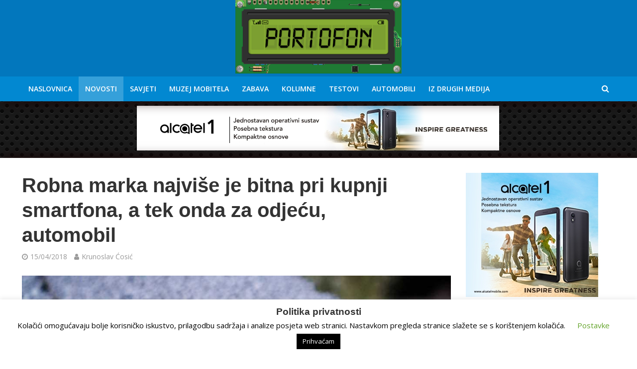

--- FILE ---
content_type: text/html; charset=UTF-8
request_url: https://www.portofon.com/novosti/robna-marka-najvise-je-bitna-pri-kupnji-smartfona-a-tek-onda-za-odjecu-automobil
body_size: 25799
content:
<!DOCTYPE html>
<html lang="hr">
<head>
<meta charset="UTF-8">
<meta name="viewport" content="width=device-width,initial-scale=1.0">
<link rel="pingback" href="https://www.portofon.com/xmlrpc.php">
<link rel="profile" href="https://gmpg.org/xfn/11"/>
<meta name='robots' content='index, follow, max-image-preview:large, max-snippet:-1, max-video-preview:-1'/>
<title>Robna marka najviše je bitna pri kupnji smartfona, a tek onda za odjeću, automobil | Portofon</title>
<link rel="canonical" href="https://www.portofon.com/novosti/robna-marka-najvise-je-bitna-pri-kupnji-smartfona-a-tek-onda-za-odjecu-automobil"/>
<meta property="og:locale" content="hr_HR"/>
<meta property="og:type" content="article"/>
<meta property="og:title" content="Robna marka najviše je bitna pri kupnji smartfona, a tek onda za odjeću, automobil | Portofon"/>
<meta property="og:description" content="Coca-Cola vs. Pepsi, Nike vs. Adidas, McDonald&#8217;s vs. Burger King &#8211; ovo su najveći svjetski rivali, ali iz prošlog stoljeća. Danas su to Apple vs. Samsung, Samsung vs. Huawei. Ili pak iOS vs. Android. Prema istraživanju koje je objavio Statista.com, kupci najveću pozornost na brendove pridaju kupnji novog smartfona, više nego u bilo kojoj kategoriji. [&hellip;]"/>
<meta property="og:url" content="https://www.portofon.com/novosti/robna-marka-najvise-je-bitna-pri-kupnji-smartfona-a-tek-onda-za-odjecu-automobil"/>
<meta property="og:site_name" content="Portofon"/>
<meta property="article:publisher" content="https://www.facebook.com/portofon/"/>
<meta property="article:published_time" content="2018-04-15T20:10:21+00:00"/>
<meta property="og:image" content="https://www.portofon.com/wp-content/uploads/2018/04/Kupnja-mobitela.jpg"/>
<meta property="og:image:width" content="800"/>
<meta property="og:image:height" content="533"/>
<meta property="og:image:type" content="image/jpeg"/>
<meta name="author" content="Krunoslav Ćosić"/>
<meta name="twitter:card" content="summary_large_image"/>
<meta name="twitter:label1" content="Napisao/la"/>
<meta name="twitter:data1" content="Krunoslav Ćosić"/>
<meta name="twitter:label2" content="Procijenjeno vrijeme čitanja"/>
<meta name="twitter:data2" content="1 minuta"/>
<script type="application/ld+json" class="yoast-schema-graph">{"@context":"https://schema.org","@graph":[{"@type":"Article","@id":"https://www.portofon.com/novosti/robna-marka-najvise-je-bitna-pri-kupnji-smartfona-a-tek-onda-za-odjecu-automobil#article","isPartOf":{"@id":"https://www.portofon.com/novosti/robna-marka-najvise-je-bitna-pri-kupnji-smartfona-a-tek-onda-za-odjecu-automobil"},"author":{"name":"Krunoslav Ćosić","@id":"https://www.portofon.com/#/schema/person/e247a56e144a8361685e1d4d5d380183"},"headline":"Robna marka najviše je bitna pri kupnji smartfona, a tek onda za odjeću, automobil","datePublished":"2018-04-15T20:10:21+00:00","mainEntityOfPage":{"@id":"https://www.portofon.com/novosti/robna-marka-najvise-je-bitna-pri-kupnji-smartfona-a-tek-onda-za-odjecu-automobil"},"wordCount":139,"commentCount":0,"publisher":{"@id":"https://www.portofon.com/#organization"},"image":{"@id":"https://www.portofon.com/novosti/robna-marka-najvise-je-bitna-pri-kupnji-smartfona-a-tek-onda-za-odjecu-automobil#primaryimage"},"thumbnailUrl":"https://www.portofon.com/wp-content/uploads/2018/04/Kupnja-mobitela.jpg","keywords":["brand","kupci","kupnja","pametni telefon","smartphone"],"articleSection":["Novosti"],"inLanguage":"hr"},{"@type":"WebPage","@id":"https://www.portofon.com/novosti/robna-marka-najvise-je-bitna-pri-kupnji-smartfona-a-tek-onda-za-odjecu-automobil","url":"https://www.portofon.com/novosti/robna-marka-najvise-je-bitna-pri-kupnji-smartfona-a-tek-onda-za-odjecu-automobil","name":"Robna marka najviše je bitna pri kupnji smartfona, a tek onda za odjeću, automobil | Portofon","isPartOf":{"@id":"https://www.portofon.com/#website"},"primaryImageOfPage":{"@id":"https://www.portofon.com/novosti/robna-marka-najvise-je-bitna-pri-kupnji-smartfona-a-tek-onda-za-odjecu-automobil#primaryimage"},"image":{"@id":"https://www.portofon.com/novosti/robna-marka-najvise-je-bitna-pri-kupnji-smartfona-a-tek-onda-za-odjecu-automobil#primaryimage"},"thumbnailUrl":"https://www.portofon.com/wp-content/uploads/2018/04/Kupnja-mobitela.jpg","datePublished":"2018-04-15T20:10:21+00:00","breadcrumb":{"@id":"https://www.portofon.com/novosti/robna-marka-najvise-je-bitna-pri-kupnji-smartfona-a-tek-onda-za-odjecu-automobil#breadcrumb"},"inLanguage":"hr","potentialAction":[{"@type":"ReadAction","target":["https://www.portofon.com/novosti/robna-marka-najvise-je-bitna-pri-kupnji-smartfona-a-tek-onda-za-odjecu-automobil"]}]},{"@type":"ImageObject","inLanguage":"hr","@id":"https://www.portofon.com/novosti/robna-marka-najvise-je-bitna-pri-kupnji-smartfona-a-tek-onda-za-odjecu-automobil#primaryimage","url":"https://www.portofon.com/wp-content/uploads/2018/04/Kupnja-mobitela.jpg","contentUrl":"https://www.portofon.com/wp-content/uploads/2018/04/Kupnja-mobitela.jpg","width":800,"height":533},{"@type":"BreadcrumbList","@id":"https://www.portofon.com/novosti/robna-marka-najvise-je-bitna-pri-kupnji-smartfona-a-tek-onda-za-odjecu-automobil#breadcrumb","itemListElement":[{"@type":"ListItem","position":1,"name":"Početna stranica","item":"https://www.portofon.com/"},{"@type":"ListItem","position":2,"name":"Robna marka najviše je bitna pri kupnji smartfona, a tek onda za odjeću, automobil"}]},{"@type":"WebSite","@id":"https://www.portofon.com/#website","url":"https://www.portofon.com/","name":"Portofon","description":"Sve o pametnim telefonima, muzej starih i novih mobitela","publisher":{"@id":"https://www.portofon.com/#organization"},"potentialAction":[{"@type":"SearchAction","target":{"@type":"EntryPoint","urlTemplate":"https://www.portofon.com/?s={search_term_string}"},"query-input":{"@type":"PropertyValueSpecification","valueRequired":true,"valueName":"search_term_string"}}],"inLanguage":"hr"},{"@type":"Organization","@id":"https://www.portofon.com/#organization","name":"Portofon","url":"https://www.portofon.com/","logo":{"@type":"ImageObject","inLanguage":"hr","@id":"https://www.portofon.com/#/schema/logo/image/","url":"https://www.portofon.com/wp-content/uploads/2018/02/Portofon_Logo_Big-2.png","contentUrl":"https://www.portofon.com/wp-content/uploads/2018/02/Portofon_Logo_Big-2.png","width":1873,"height":842,"caption":"Portofon"},"image":{"@id":"https://www.portofon.com/#/schema/logo/image/"},"sameAs":["https://www.facebook.com/portofon/","https://www.youtube.com/channel/UC1cXngXOmL6smDnn0qiZiBw"]},{"@type":"Person","@id":"https://www.portofon.com/#/schema/person/e247a56e144a8361685e1d4d5d380183","name":"Krunoslav Ćosić","image":{"@type":"ImageObject","inLanguage":"hr","@id":"https://www.portofon.com/#/schema/person/image/","url":"https://secure.gravatar.com/avatar/bacb9e66542c5181bd7b252e551f5455610d9e807ce3ce98d9baa4997284e8d2?s=96&d=mm&r=g","contentUrl":"https://secure.gravatar.com/avatar/bacb9e66542c5181bd7b252e551f5455610d9e807ce3ce98d9baa4997284e8d2?s=96&d=mm&r=g","caption":"Krunoslav Ćosić"},"url":"https://www.portofon.com/author/krunoslav"}]}</script>
<link rel='dns-prefetch' href='//fonts.googleapis.com'/>
<link rel="alternate" title="oEmbed (JSON)" type="application/json+oembed" href="https://www.portofon.com/wp-json/oembed/1.0/embed?url=https%3A%2F%2Fwww.portofon.com%2Fnovosti%2Frobna-marka-najvise-je-bitna-pri-kupnji-smartfona-a-tek-onda-za-odjecu-automobil"/>
<link rel="alternate" title="oEmbed (XML)" type="text/xml+oembed" href="https://www.portofon.com/wp-json/oembed/1.0/embed?url=https%3A%2F%2Fwww.portofon.com%2Fnovosti%2Frobna-marka-najvise-je-bitna-pri-kupnji-smartfona-a-tek-onda-za-odjecu-automobil&#038;format=xml"/>
<script src="//www.googletagmanager.com/gtag/js?id=G-QTV907XGXZ" data-cfasync="false" data-wpfc-render="false" async></script>
<script data-cfasync="false" data-wpfc-render="false">var mi_version='8.24.2';
var mi_track_user=true;
var mi_no_track_reason='';
var MonsterInsightsDefaultLocations={"page_location":"https:\/\/www.portofon.com\/novosti\/robna-marka-najvise-je-bitna-pri-kupnji-smartfona-a-tek-onda-za-odjecu-automobil\/"};
if(typeof MonsterInsightsPrivacyGuardFilter==='function'){
var MonsterInsightsLocations=(typeof MonsterInsightsExcludeQuery==='object') ? MonsterInsightsPrivacyGuardFilter(MonsterInsightsExcludeQuery):MonsterInsightsPrivacyGuardFilter(MonsterInsightsDefaultLocations);
}else{
var MonsterInsightsLocations=(typeof MonsterInsightsExcludeQuery==='object') ? MonsterInsightsExcludeQuery:MonsterInsightsDefaultLocations;
}
var disableStrs=[
'ga-disable-G-QTV907XGXZ',
];
function __gtagTrackerIsOptedOut(){
for (var index=0; index < disableStrs.length; index++){
if(document.cookie.indexOf(disableStrs[index] + '=true') > -1){
return true;
}}
return false;
}
if(__gtagTrackerIsOptedOut()){
for (var index=0; index < disableStrs.length; index++){
window[disableStrs[index]]=true;
}}
function __gtagTrackerOptout(){
for (var index=0; index < disableStrs.length; index++){
document.cookie=disableStrs[index] + '=true; expires=Thu, 31 Dec 2099 23:59:59 UTC; path=/';
window[disableStrs[index]]=true;
}}
if('undefined'===typeof gaOptout){
function gaOptout(){
__gtagTrackerOptout();
}}
window.dataLayer=window.dataLayer||[];
window.MonsterInsightsDualTracker={
helpers: {},
trackers: {},
};
if(mi_track_user){
function __gtagDataLayer(){
dataLayer.push(arguments);
}
function __gtagTracker(type, name, parameters){
if(!parameters){
parameters={};}
if(parameters.send_to){
__gtagDataLayer.apply(null, arguments);
return;
}
if(type==='event'){
parameters.send_to=monsterinsights_frontend.v4_id;
var hookName=name;
if(typeof parameters['event_category']!=='undefined'){
hookName=parameters['event_category'] + ':' + name;
}
if(typeof MonsterInsightsDualTracker.trackers[hookName]!=='undefined'){
MonsterInsightsDualTracker.trackers[hookName](parameters);
}else{
__gtagDataLayer('event', name, parameters);
}}else{
__gtagDataLayer.apply(null, arguments);
}}
__gtagTracker('js', new Date());
__gtagTracker('set', {
'developer_id.dZGIzZG': true,
});
if(MonsterInsightsLocations.page_location){
__gtagTracker('set', MonsterInsightsLocations);
}
__gtagTracker('config', 'G-QTV907XGXZ', {"allow_anchor":"true","forceSSL":"true","link_attribution":"true","page_path":location.pathname + location.search + location.hash});
window.gtag=__gtagTracker;										(function (){
var noopfn=function (){
return null;
};
var newtracker=function (){
return new Tracker();
};
var Tracker=function (){
return null;
};
var p=Tracker.prototype;
p.get=noopfn;
p.set=noopfn;
p.send=function (){
var args=Array.prototype.slice.call(arguments);
args.unshift('send');
__gaTracker.apply(null, args);
};
var __gaTracker=function (){
var len=arguments.length;
if(len===0){
return;
}
var f=arguments[len - 1];
if(typeof f!=='object'||f===null||typeof f.hitCallback!=='function'){
if('send'===arguments[0]){
var hitConverted, hitObject=false, action;
if('event'===arguments[1]){
if('undefined'!==typeof arguments[3]){
hitObject={
'eventAction': arguments[3],
'eventCategory': arguments[2],
'eventLabel': arguments[4],
'value': arguments[5] ? arguments[5]:1,
}}
}
if('pageview'===arguments[1]){
if('undefined'!==typeof arguments[2]){
hitObject={
'eventAction': 'page_view',
'page_path': arguments[2],
}}
}
if(typeof arguments[2]==='object'){
hitObject=arguments[2];
}
if(typeof arguments[5]==='object'){
Object.assign(hitObject, arguments[5]);
}
if('undefined'!==typeof arguments[1].hitType){
hitObject=arguments[1];
if('pageview'===hitObject.hitType){
hitObject.eventAction='page_view';
}}
if(hitObject){
action='timing'===arguments[1].hitType ? 'timing_complete':hitObject.eventAction;
hitConverted=mapArgs(hitObject);
__gtagTracker('event', action, hitConverted);
}}
return;
}
function mapArgs(args){
var arg, hit={};
var gaMap={
'eventCategory': 'event_category',
'eventAction': 'event_action',
'eventLabel': 'event_label',
'eventValue': 'event_value',
'nonInteraction': 'non_interaction',
'timingCategory': 'event_category',
'timingVar': 'name',
'timingValue': 'value',
'timingLabel': 'event_label',
'page': 'page_path',
'location': 'page_location',
'title': 'page_title',
'referrer':'page_referrer',
};
for (arg in args){
if(!(!args.hasOwnProperty(arg)||!gaMap.hasOwnProperty(arg))){
hit[gaMap[arg]]=args[arg];
}else{
hit[arg]=args[arg];
}}
return hit;
}
try {
f.hitCallback();
} catch (ex){
}};
__gaTracker.create=newtracker;
__gaTracker.getByName=newtracker;
__gaTracker.getAll=function (){
return [];
};
__gaTracker.remove=noopfn;
__gaTracker.loaded=true;
window['__gaTracker']=__gaTracker;
})();
}else{
console.log("");
(function (){
function __gtagTracker(){
return null;
}
window['__gtagTracker']=__gtagTracker;
window['gtag']=__gtagTracker;
})();
}</script>
<style id='wp-img-auto-sizes-contain-inline-css'>img:is([sizes=auto i],[sizes^="auto," i]){contain-intrinsic-size:3000px 1500px}</style>
<style id='wp-block-library-inline-css'>:root{--wp-block-synced-color:#7a00df;--wp-block-synced-color--rgb:122,0,223;--wp-bound-block-color:var(--wp-block-synced-color);--wp-editor-canvas-background:#ddd;--wp-admin-theme-color:#007cba;--wp-admin-theme-color--rgb:0,124,186;--wp-admin-theme-color-darker-10:#006ba1;--wp-admin-theme-color-darker-10--rgb:0,107,160.5;--wp-admin-theme-color-darker-20:#005a87;--wp-admin-theme-color-darker-20--rgb:0,90,135;--wp-admin-border-width-focus:2px}@media (min-resolution:192dpi){:root{--wp-admin-border-width-focus:1.5px}}.wp-element-button{cursor:pointer}:root .has-very-light-gray-background-color{background-color:#eee}:root .has-very-dark-gray-background-color{background-color:#313131}:root .has-very-light-gray-color{color:#eee}:root .has-very-dark-gray-color{color:#313131}:root .has-vivid-green-cyan-to-vivid-cyan-blue-gradient-background{background:linear-gradient(135deg,#00d084,#0693e3)}:root .has-purple-crush-gradient-background{background:linear-gradient(135deg,#34e2e4,#4721fb 50%,#ab1dfe)}:root .has-hazy-dawn-gradient-background{background:linear-gradient(135deg,#faaca8,#dad0ec)}:root .has-subdued-olive-gradient-background{background:linear-gradient(135deg,#fafae1,#67a671)}:root .has-atomic-cream-gradient-background{background:linear-gradient(135deg,#fdd79a,#004a59)}:root .has-nightshade-gradient-background{background:linear-gradient(135deg,#330968,#31cdcf)}:root .has-midnight-gradient-background{background:linear-gradient(135deg,#020381,#2874fc)}:root{--wp--preset--font-size--normal:16px;--wp--preset--font-size--huge:42px}.has-regular-font-size{font-size:1em}.has-larger-font-size{font-size:2.625em}.has-normal-font-size{font-size:var(--wp--preset--font-size--normal)}.has-huge-font-size{font-size:var(--wp--preset--font-size--huge)}.has-text-align-center{text-align:center}.has-text-align-left{text-align:left}.has-text-align-right{text-align:right}.has-fit-text{white-space:nowrap!important}#end-resizable-editor-section{display:none}.aligncenter{clear:both}.items-justified-left{justify-content:flex-start}.items-justified-center{justify-content:center}.items-justified-right{justify-content:flex-end}.items-justified-space-between{justify-content:space-between}.screen-reader-text{border:0;clip-path:inset(50%);height:1px;margin:-1px;overflow:hidden;padding:0;position:absolute;width:1px;word-wrap:normal!important}.screen-reader-text:focus{background-color:#ddd;clip-path:none;color:#444;display:block;font-size:1em;height:auto;left:5px;line-height:normal;padding:15px 23px 14px;text-decoration:none;top:5px;width:auto;z-index:100000}html :where(.has-border-color){border-style:solid}html :where([style*=border-top-color]){border-top-style:solid}html :where([style*=border-right-color]){border-right-style:solid}html :where([style*=border-bottom-color]){border-bottom-style:solid}html :where([style*=border-left-color]){border-left-style:solid}html :where([style*=border-width]){border-style:solid}html :where([style*=border-top-width]){border-top-style:solid}html :where([style*=border-right-width]){border-right-style:solid}html :where([style*=border-bottom-width]){border-bottom-style:solid}html :where([style*=border-left-width]){border-left-style:solid}html :where(img[class*=wp-image-]){height:auto;max-width:100%}:where(figure){margin:0 0 1em}html :where(.is-position-sticky){--wp-admin--admin-bar--position-offset:var(--wp-admin--admin-bar--height,0px)}@media screen and (max-width:600px){html :where(.is-position-sticky){--wp-admin--admin-bar--position-offset:0px}}</style><style id='global-styles-inline-css'>:root{--wp--preset--aspect-ratio--square:1;--wp--preset--aspect-ratio--4-3:4/3;--wp--preset--aspect-ratio--3-4:3/4;--wp--preset--aspect-ratio--3-2:3/2;--wp--preset--aspect-ratio--2-3:2/3;--wp--preset--aspect-ratio--16-9:16/9;--wp--preset--aspect-ratio--9-16:9/16;--wp--preset--color--black:#000000;--wp--preset--color--cyan-bluish-gray:#abb8c3;--wp--preset--color--white:#ffffff;--wp--preset--color--pale-pink:#f78da7;--wp--preset--color--vivid-red:#cf2e2e;--wp--preset--color--luminous-vivid-orange:#ff6900;--wp--preset--color--luminous-vivid-amber:#fcb900;--wp--preset--color--light-green-cyan:#7bdcb5;--wp--preset--color--vivid-green-cyan:#00d084;--wp--preset--color--pale-cyan-blue:#8ed1fc;--wp--preset--color--vivid-cyan-blue:#0693e3;--wp--preset--color--vivid-purple:#9b51e0;--wp--preset--color--herald-acc:#0288d1;--wp--preset--color--herald-meta:#999999;--wp--preset--color--herald-txt:#444444;--wp--preset--color--herald-bg:#ffffff;--wp--preset--color--herald-cat-2:#0288d1;--wp--preset--color--herald-cat-9:#f40243;--wp--preset--color--herald-cat-7:#3392ef;--wp--preset--color--herald-cat-4:#dd9933;--wp--preset--color--herald-cat-157:#011082;--wp--preset--color--herald-cat-1046:#919191;--wp--preset--color--herald-cat-1326:#6d5d9e;--wp--preset--gradient--vivid-cyan-blue-to-vivid-purple:linear-gradient(135deg,rgb(6,147,227) 0%,rgb(155,81,224) 100%);--wp--preset--gradient--light-green-cyan-to-vivid-green-cyan:linear-gradient(135deg,rgb(122,220,180) 0%,rgb(0,208,130) 100%);--wp--preset--gradient--luminous-vivid-amber-to-luminous-vivid-orange:linear-gradient(135deg,rgb(252,185,0) 0%,rgb(255,105,0) 100%);--wp--preset--gradient--luminous-vivid-orange-to-vivid-red:linear-gradient(135deg,rgb(255,105,0) 0%,rgb(207,46,46) 100%);--wp--preset--gradient--very-light-gray-to-cyan-bluish-gray:linear-gradient(135deg,rgb(238,238,238) 0%,rgb(169,184,195) 100%);--wp--preset--gradient--cool-to-warm-spectrum:linear-gradient(135deg,rgb(74,234,220) 0%,rgb(151,120,209) 20%,rgb(207,42,186) 40%,rgb(238,44,130) 60%,rgb(251,105,98) 80%,rgb(254,248,76) 100%);--wp--preset--gradient--blush-light-purple:linear-gradient(135deg,rgb(255,206,236) 0%,rgb(152,150,240) 100%);--wp--preset--gradient--blush-bordeaux:linear-gradient(135deg,rgb(254,205,165) 0%,rgb(254,45,45) 50%,rgb(107,0,62) 100%);--wp--preset--gradient--luminous-dusk:linear-gradient(135deg,rgb(255,203,112) 0%,rgb(199,81,192) 50%,rgb(65,88,208) 100%);--wp--preset--gradient--pale-ocean:linear-gradient(135deg,rgb(255,245,203) 0%,rgb(182,227,212) 50%,rgb(51,167,181) 100%);--wp--preset--gradient--electric-grass:linear-gradient(135deg,rgb(202,248,128) 0%,rgb(113,206,126) 100%);--wp--preset--gradient--midnight:linear-gradient(135deg,rgb(2,3,129) 0%,rgb(40,116,252) 100%);--wp--preset--font-size--small:12.8px;--wp--preset--font-size--medium:20px;--wp--preset--font-size--large:22.4px;--wp--preset--font-size--x-large:42px;--wp--preset--font-size--normal:16px;--wp--preset--font-size--huge:28.8px;--wp--preset--spacing--20:0.44rem;--wp--preset--spacing--30:0.67rem;--wp--preset--spacing--40:1rem;--wp--preset--spacing--50:1.5rem;--wp--preset--spacing--60:2.25rem;--wp--preset--spacing--70:3.38rem;--wp--preset--spacing--80:5.06rem;--wp--preset--shadow--natural:6px 6px 9px rgba(0, 0, 0, 0.2);--wp--preset--shadow--deep:12px 12px 50px rgba(0, 0, 0, 0.4);--wp--preset--shadow--sharp:6px 6px 0px rgba(0, 0, 0, 0.2);--wp--preset--shadow--outlined:6px 6px 0px -3px rgb(255, 255, 255), 6px 6px rgb(0, 0, 0);--wp--preset--shadow--crisp:6px 6px 0px rgb(0, 0, 0);}:where(.is-layout-flex){gap:0.5em;}:where(.is-layout-grid){gap:0.5em;}body .is-layout-flex{display:flex;}.is-layout-flex{flex-wrap:wrap;align-items:center;}.is-layout-flex > :is(*, div){margin:0;}body .is-layout-grid{display:grid;}.is-layout-grid > :is(*, div){margin:0;}:where(.wp-block-columns.is-layout-flex){gap:2em;}:where(.wp-block-columns.is-layout-grid){gap:2em;}:where(.wp-block-post-template.is-layout-flex){gap:1.25em;}:where(.wp-block-post-template.is-layout-grid){gap:1.25em;}.has-black-color{color:var(--wp--preset--color--black) !important;}.has-cyan-bluish-gray-color{color:var(--wp--preset--color--cyan-bluish-gray) !important;}.has-white-color{color:var(--wp--preset--color--white) !important;}.has-pale-pink-color{color:var(--wp--preset--color--pale-pink) !important;}.has-vivid-red-color{color:var(--wp--preset--color--vivid-red) !important;}.has-luminous-vivid-orange-color{color:var(--wp--preset--color--luminous-vivid-orange) !important;}.has-luminous-vivid-amber-color{color:var(--wp--preset--color--luminous-vivid-amber) !important;}.has-light-green-cyan-color{color:var(--wp--preset--color--light-green-cyan) !important;}.has-vivid-green-cyan-color{color:var(--wp--preset--color--vivid-green-cyan) !important;}.has-pale-cyan-blue-color{color:var(--wp--preset--color--pale-cyan-blue) !important;}.has-vivid-cyan-blue-color{color:var(--wp--preset--color--vivid-cyan-blue) !important;}.has-vivid-purple-color{color:var(--wp--preset--color--vivid-purple) !important;}.has-black-background-color{background-color:var(--wp--preset--color--black) !important;}.has-cyan-bluish-gray-background-color{background-color:var(--wp--preset--color--cyan-bluish-gray) !important;}.has-white-background-color{background-color:var(--wp--preset--color--white) !important;}.has-pale-pink-background-color{background-color:var(--wp--preset--color--pale-pink) !important;}.has-vivid-red-background-color{background-color:var(--wp--preset--color--vivid-red) !important;}.has-luminous-vivid-orange-background-color{background-color:var(--wp--preset--color--luminous-vivid-orange) !important;}.has-luminous-vivid-amber-background-color{background-color:var(--wp--preset--color--luminous-vivid-amber) !important;}.has-light-green-cyan-background-color{background-color:var(--wp--preset--color--light-green-cyan) !important;}.has-vivid-green-cyan-background-color{background-color:var(--wp--preset--color--vivid-green-cyan) !important;}.has-pale-cyan-blue-background-color{background-color:var(--wp--preset--color--pale-cyan-blue) !important;}.has-vivid-cyan-blue-background-color{background-color:var(--wp--preset--color--vivid-cyan-blue) !important;}.has-vivid-purple-background-color{background-color:var(--wp--preset--color--vivid-purple) !important;}.has-black-border-color{border-color:var(--wp--preset--color--black) !important;}.has-cyan-bluish-gray-border-color{border-color:var(--wp--preset--color--cyan-bluish-gray) !important;}.has-white-border-color{border-color:var(--wp--preset--color--white) !important;}.has-pale-pink-border-color{border-color:var(--wp--preset--color--pale-pink) !important;}.has-vivid-red-border-color{border-color:var(--wp--preset--color--vivid-red) !important;}.has-luminous-vivid-orange-border-color{border-color:var(--wp--preset--color--luminous-vivid-orange) !important;}.has-luminous-vivid-amber-border-color{border-color:var(--wp--preset--color--luminous-vivid-amber) !important;}.has-light-green-cyan-border-color{border-color:var(--wp--preset--color--light-green-cyan) !important;}.has-vivid-green-cyan-border-color{border-color:var(--wp--preset--color--vivid-green-cyan) !important;}.has-pale-cyan-blue-border-color{border-color:var(--wp--preset--color--pale-cyan-blue) !important;}.has-vivid-cyan-blue-border-color{border-color:var(--wp--preset--color--vivid-cyan-blue) !important;}.has-vivid-purple-border-color{border-color:var(--wp--preset--color--vivid-purple) !important;}.has-vivid-cyan-blue-to-vivid-purple-gradient-background{background:var(--wp--preset--gradient--vivid-cyan-blue-to-vivid-purple) !important;}.has-light-green-cyan-to-vivid-green-cyan-gradient-background{background:var(--wp--preset--gradient--light-green-cyan-to-vivid-green-cyan) !important;}.has-luminous-vivid-amber-to-luminous-vivid-orange-gradient-background{background:var(--wp--preset--gradient--luminous-vivid-amber-to-luminous-vivid-orange) !important;}.has-luminous-vivid-orange-to-vivid-red-gradient-background{background:var(--wp--preset--gradient--luminous-vivid-orange-to-vivid-red) !important;}.has-very-light-gray-to-cyan-bluish-gray-gradient-background{background:var(--wp--preset--gradient--very-light-gray-to-cyan-bluish-gray) !important;}.has-cool-to-warm-spectrum-gradient-background{background:var(--wp--preset--gradient--cool-to-warm-spectrum) !important;}.has-blush-light-purple-gradient-background{background:var(--wp--preset--gradient--blush-light-purple) !important;}.has-blush-bordeaux-gradient-background{background:var(--wp--preset--gradient--blush-bordeaux) !important;}.has-luminous-dusk-gradient-background{background:var(--wp--preset--gradient--luminous-dusk) !important;}.has-pale-ocean-gradient-background{background:var(--wp--preset--gradient--pale-ocean) !important;}.has-electric-grass-gradient-background{background:var(--wp--preset--gradient--electric-grass) !important;}.has-midnight-gradient-background{background:var(--wp--preset--gradient--midnight) !important;}.has-small-font-size{font-size:var(--wp--preset--font-size--small) !important;}.has-medium-font-size{font-size:var(--wp--preset--font-size--medium) !important;}.has-large-font-size{font-size:var(--wp--preset--font-size--large) !important;}.has-x-large-font-size{font-size:var(--wp--preset--font-size--x-large) !important;}</style>
<style id='classic-theme-styles-inline-css'>.wp-block-button__link{color:#fff;background-color:#32373c;border-radius:9999px;box-shadow:none;text-decoration:none;padding:calc(.667em + 2px) calc(1.333em + 2px);font-size:1.125em}.wp-block-file__button{background:#32373c;color:#fff;text-decoration:none}</style>
<link rel="stylesheet" type="text/css" href="//www.portofon.com/wp-content/cache/wpfc-minified/fi7o1muf/fggtw.css" media="all"/>
<link rel="stylesheet" type="text/css" href="//www.portofon.com/wp-content/cache/wpfc-minified/g4esn8ml/fggtw.css" media="screen"/>
<link rel="stylesheet" type="text/css" href="//www.portofon.com/wp-content/cache/wpfc-minified/8xv215z7/bttxv.css" media="all"/>
<style id='herald-main-inline-css'>h1, .h1, .herald-no-sid .herald-posts .h2{font-size:4.0rem;}h2, .h2, .herald-no-sid .herald-posts .h3{font-size:3.3rem;}h3, .h3, .herald-no-sid .herald-posts .h4{font-size:2.8rem;}h4, .h4, .herald-no-sid .herald-posts .h5{font-size:2.3rem;}h5, .h5, .herald-no-sid .herald-posts .h6{font-size:1.9rem;}h6, .h6, .herald-no-sid .herald-posts .h7{font-size:1.6rem;}.h7{font-size:1.4rem;}.herald-entry-content, .herald-sidebar{font-size:1.6rem;}.entry-content .entry-headline{font-size:1.9rem;}body{font-size:1.6rem;}.widget{font-size:1.5rem;}.herald-menu{font-size:1.4rem;}.herald-mod-title .herald-mod-h, .herald-sidebar .widget-title{font-size:1.6rem;}.entry-meta .meta-item, .entry-meta a, .entry-meta span{font-size:1.4rem;}.entry-meta.meta-small .meta-item, .entry-meta.meta-small a, .entry-meta.meta-small span{font-size:1.3rem;}.herald-site-header .header-top,.header-top .herald-in-popup,.header-top .herald-menu ul{background:#111111;color:#aaaaaa;}.header-top a{color:#aaaaaa;}.header-top a:hover,.header-top .herald-menu li:hover > a{color:#ffffff;}.header-top .herald-menu-popup:hover > span,.header-top .herald-menu-popup-search span:hover,.header-top .herald-menu-popup-search.herald-search-active{color:#ffffff;}#wp-calendar tbody td a{background:#0288d1;color:#FFF;}.header-top .herald-login #loginform label,.header-top .herald-login p,.header-top a.btn-logout{color:#ffffff;}.header-top .herald-login #loginform input{color:#111111;}.header-top .herald-login .herald-registration-link:after{background:rgba(255,255,255,0.25);}.header-top .herald-login #loginform input[type=submit],.header-top .herald-in-popup .btn-logout{background-color:#ffffff;color:#111111;}.header-top a.btn-logout:hover{color:#111111;}.header-middle{background-color:#0277bd;color:#ffffff;}.header-middle a{color:#ffffff;}.header-middle.herald-header-wraper,.header-middle .col-lg-12{height:77px;}.header-middle .site-title img{max-height:77px;}.header-middle .sub-menu{background-color:#ffffff;}.header-middle .sub-menu a,.header-middle .herald-search-submit:hover,.header-middle li.herald-mega-menu .col-lg-3 a:hover,.header-middle li.herald-mega-menu .col-lg-3 a:hover:after{color:#111111;}.header-middle .herald-menu li:hover > a,.header-middle .herald-menu-popup-search:hover > span,.header-middle .herald-cart-icon:hover > a{color:#111111;background-color:#ffffff;}.header-middle .current-menu-parent a,.header-middle .current-menu-ancestor a,.header-middle .current_page_item > a,.header-middle .current-menu-item > a{background-color:rgba(255,255,255,0.2);}.header-middle .sub-menu > li > a,.header-middle .herald-search-submit,.header-middle li.herald-mega-menu .col-lg-3 a{color:rgba(17,17,17,0.7);}.header-middle .sub-menu > li:hover > a{color:#111111;}.header-middle .herald-in-popup{background-color:#ffffff;}.header-middle .herald-menu-popup a{color:#111111;}.header-middle .herald-in-popup{background-color:#ffffff;}.header-middle .herald-search-input{color:#111111;}.header-middle .herald-menu-popup a{color:#111111;}.header-middle .herald-menu-popup > span,.header-middle .herald-search-active > span{color:#ffffff;}.header-middle .herald-menu-popup:hover > span,.header-middle .herald-search-active > span{background-color:#ffffff;color:#111111;}.header-middle .herald-login #loginform label,.header-middle .herald-login #loginform input,.header-middle .herald-login p,.header-middle a.btn-logout,.header-middle .herald-login .herald-registration-link:hover,.header-middle .herald-login .herald-lost-password-link:hover{color:#111111;}.header-middle .herald-login .herald-registration-link:after{background:rgba(17,17,17,0.15);}.header-middle .herald-login a,.header-middle .herald-username a{color:#111111;}.header-middle .herald-login a:hover,.header-middle .herald-login .herald-registration-link,.header-middle .herald-login .herald-lost-password-link{color:#0277bd;}.header-middle .herald-login #loginform input[type=submit],.header-middle .herald-in-popup .btn-logout{background-color:#0277bd;color:#ffffff;}.header-middle a.btn-logout:hover{color:#ffffff;}.header-bottom{background:#0288d1;color:#ffffff;}.header-bottom a,.header-bottom .herald-site-header .herald-search-submit{color:#ffffff;}.header-bottom a:hover{color:#424242;}.header-bottom a:hover,.header-bottom .herald-menu li:hover > a,.header-bottom li.herald-mega-menu .col-lg-3 a:hover:after{color:#424242;}.header-bottom .herald-menu li:hover > a,.header-bottom .herald-menu-popup-search:hover > span,.header-bottom .herald-cart-icon:hover > a{color:#424242;background-color:#ffffff;}.header-bottom .current-menu-parent a,.header-bottom .current-menu-ancestor a,.header-bottom .current_page_item > a,.header-bottom .current-menu-item > a{background-color:rgba(255,255,255,0.2);}.header-bottom .sub-menu{background-color:#ffffff;}.header-bottom .herald-menu li.herald-mega-menu .col-lg-3 a,.header-bottom .sub-menu > li > a,.header-bottom .herald-search-submit{color:rgba(66,66,66,0.7);}.header-bottom .herald-menu li.herald-mega-menu .col-lg-3 a:hover,.header-bottom .sub-menu > li:hover > a{color:#424242;}.header-bottom .sub-menu > li > a,.header-bottom .herald-search-submit{color:rgba(66,66,66,0.7);}.header-bottom .sub-menu > li:hover > a{color:#424242;}.header-bottom .herald-in-popup{background-color:#ffffff;}.header-bottom .herald-menu-popup a{color:#424242;}.header-bottom .herald-in-popup,.header-bottom .herald-search-input{background-color:#ffffff;}.header-bottom .herald-menu-popup a,.header-bottom .herald-search-input{color:#424242;}.header-bottom .herald-menu-popup > span,.header-bottom .herald-search-active > span{color:#ffffff;}.header-bottom .herald-menu-popup:hover > span,.header-bottom .herald-search-active > span{background-color:#ffffff;color:#424242;}.header-bottom .herald-login #loginform label,.header-bottom .herald-login #loginform input,.header-bottom .herald-login p,.header-bottom a.btn-logout,.header-bottom .herald-login .herald-registration-link:hover,.header-bottom .herald-login .herald-lost-password-link:hover,.herald-responsive-header .herald-login #loginform label,.herald-responsive-header .herald-login #loginform input,.herald-responsive-header .herald-login p,.herald-responsive-header a.btn-logout,.herald-responsive-header .herald-login .herald-registration-link:hover,.herald-responsive-header .herald-login .herald-lost-password-link:hover{color:#424242;}.header-bottom .herald-login .herald-registration-link:after,.herald-responsive-header .herald-login .herald-registration-link:after{background:rgba(66,66,66,0.15);}.header-bottom .herald-login a,.herald-responsive-header .herald-login a{color:#424242;}.header-bottom .herald-login a:hover,.header-bottom .herald-login .herald-registration-link,.header-bottom .herald-login .herald-lost-password-link,.herald-responsive-header .herald-login a:hover,.herald-responsive-header .herald-login .herald-registration-link,.herald-responsive-header .herald-login .herald-lost-password-link{color:#0288d1;}.header-bottom .herald-login #loginform input[type=submit],.herald-responsive-header .herald-login #loginform input[type=submit],.header-bottom .herald-in-popup .btn-logout,.herald-responsive-header .herald-in-popup .btn-logout{background-color:#0288d1;color:#ffffff;}.header-bottom a.btn-logout:hover,.herald-responsive-header a.btn-logout:hover{color:#ffffff;}.herald-header-sticky{background:#0288d1;color:#ffffff;}.herald-header-sticky a{color:#ffffff;}.herald-header-sticky .herald-menu li:hover > a{color:#444444;background-color:#ffffff;}.herald-header-sticky .sub-menu{background-color:#ffffff;}.herald-header-sticky .sub-menu a{color:#444444;}.herald-header-sticky .sub-menu > li:hover > a{color:#0288d1;}.herald-header-sticky .herald-in-popup,.herald-header-sticky .herald-search-input{background-color:#ffffff;}.herald-header-sticky .herald-menu-popup a{color:#444444;}.herald-header-sticky .herald-menu-popup > span,.herald-header-sticky .herald-search-active > span{color:#ffffff;}.herald-header-sticky .herald-menu-popup:hover > span,.herald-header-sticky .herald-search-active > span{background-color:#ffffff;color:#444444;}.herald-header-sticky .herald-search-input,.herald-header-sticky .herald-search-submit{color:#444444;}.herald-header-sticky .herald-menu li:hover > a,.herald-header-sticky .herald-menu-popup-search:hover > span,.herald-header-sticky .herald-cart-icon:hover a{color:#444444;background-color:#ffffff;}.herald-header-sticky .herald-login #loginform label,.herald-header-sticky .herald-login #loginform input,.herald-header-sticky .herald-login p,.herald-header-sticky a.btn-logout,.herald-header-sticky .herald-login .herald-registration-link:hover,.herald-header-sticky .herald-login .herald-lost-password-link:hover{color:#444444;}.herald-header-sticky .herald-login .herald-registration-link:after{background:rgba(68,68,68,0.15);}.herald-header-sticky .herald-login a{color:#444444;}.herald-header-sticky .herald-login a:hover,.herald-header-sticky .herald-login .herald-registration-link,.herald-header-sticky .herald-login .herald-lost-password-link{color:#0288d1;}.herald-header-sticky .herald-login #loginform input[type=submit],.herald-header-sticky .herald-in-popup .btn-logout{background-color:#0288d1;color:#ffffff;}.herald-header-sticky a.btn-logout:hover{color:#ffffff;}.header-trending{background:#eeeeee;color:#666666;}.header-trending a{color:#666666;}.header-trending a:hover{color:#111111;}body{background-color:#ffffff;color:#444444;font-family:'Open Sans';font-weight:400;}.herald-site-content{background-color:#ffffff;}h1, h2, h3, h4, h5, h6,.h1, .h2, .h3, .h4, .h5, .h6, .h7,.wp-block-cover .wp-block-cover-image-text, .wp-block-cover .wp-block-cover-text, .wp-block-cover h2, .wp-block-cover-image .wp-block-cover-image-text, .wp-block-cover-image .wp-block-cover-text, .wp-block-cover-image h2{font-family:Arial, Helvetica, sans-serif;font-weight:700;}.header-middle .herald-menu,.header-bottom .herald-menu,.herald-header-sticky .herald-menu,.herald-mobile-nav{font-family:'Open Sans';font-weight:600;}.herald-menu li.herald-mega-menu .herald-ovrld .meta-category a{font-family:'Open Sans';font-weight:400;}.herald-entry-content blockquote p{color:#0288d1;}pre{background:rgba(68,68,68,0.06);border:1px solid rgba(68,68,68,0.2);}thead{background:rgba(68,68,68,0.06);}a,.entry-title a:hover,.herald-menu .sub-menu li .meta-category a{color:#0288d1;}.entry-meta-wrapper .entry-meta span:before,.entry-meta-wrapper .entry-meta a:before,.entry-meta-wrapper .entry-meta .meta-item:before,.entry-meta-wrapper .entry-meta div,li.herald-mega-menu .sub-menu .entry-title a,.entry-meta-wrapper .herald-author-twitter{color:#444444;}.herald-mod-title h1,.herald-mod-title h2,.herald-mod-title h4{color:#ffffff;}.herald-mod-head:after,.herald-mod-title .herald-color,.widget-title:after,.widget-title span{color:#ffffff;background-color:#333333;}.herald-mod-title .herald-color a{color:#ffffff;}.herald-ovrld .meta-category a,.herald-fa-wrapper .meta-category a{background-color:#0288d1;}.meta-tags a,.widget_tag_cloud a,.herald-share-meta:after,.wp-block-tag-cloud a{background:rgba(51,51,51,0.1);}h1, h2, h3, h4, h5, h6,.entry-title a{color:#333333;}.herald-pagination .page-numbers,.herald-mod-subnav a,.herald-mod-actions a,.herald-slider-controls div,.meta-tags a,.widget.widget_tag_cloud a,.herald-sidebar .mks_autor_link_wrap a,.herald-sidebar .meks-instagram-follow-link a,.mks_themeforest_widget .mks_read_more a,.herald-read-more,.wp-block-tag-cloud a{color:#444444;}.widget.widget_tag_cloud a:hover,.entry-content .meta-tags a:hover,.wp-block-tag-cloud a:hover{background-color:#0288d1;color:#FFF;}.herald-pagination .prev.page-numbers,.herald-pagination .next.page-numbers,.herald-pagination .prev.page-numbers:hover,.herald-pagination .next.page-numbers:hover,.herald-pagination .page-numbers.current,.herald-pagination .page-numbers.current:hover,.herald-next a,.herald-pagination .herald-next a:hover,.herald-prev a,.herald-pagination .herald-prev a:hover,.herald-load-more a,.herald-load-more a:hover,.entry-content .herald-search-submit,.herald-mod-desc .herald-search-submit,.wpcf7-submit,body div.wpforms-container-full .wpforms-form input[type=submit], body div.wpforms-container-full .wpforms-form button[type=submit], body div.wpforms-container-full .wpforms-form .wpforms-page-button{background-color:#0288d1;color:#FFF;}.herald-pagination .page-numbers:hover{background-color:rgba(68,68,68,0.1);}.widget a,.recentcomments a,.widget a:hover,.herald-sticky-next a:hover,.herald-sticky-prev a:hover,.herald-mod-subnav a:hover,.herald-mod-actions a:hover,.herald-slider-controls div:hover,.meta-tags a:hover,.widget_tag_cloud a:hover,.mks_autor_link_wrap a:hover,.meks-instagram-follow-link a:hover,.mks_themeforest_widget .mks_read_more a:hover,.herald-read-more:hover,.widget .entry-title a:hover,li.herald-mega-menu .sub-menu .entry-title a:hover,.entry-meta-wrapper .meta-item:hover a,.entry-meta-wrapper .meta-item:hover a:before,.entry-meta-wrapper .herald-share:hover > span,.entry-meta-wrapper .herald-author-name:hover,.entry-meta-wrapper .herald-author-twitter:hover,.entry-meta-wrapper .herald-author-twitter:hover:before{color:#0288d1;}.widget ul li a,.widget .entry-title a,.herald-author-name,.entry-meta-wrapper .meta-item,.entry-meta-wrapper .meta-item span,.entry-meta-wrapper .meta-item a,.herald-mod-actions a{color:#444444;}.widget li:before{background:rgba(68,68,68,0.3);}.widget_categories .count{background:#0288d1;color:#FFF;}input[type="submit"],button[type="submit"],body div.wpforms-container-full .wpforms-form input[type=submit]:hover, body div.wpforms-container-full .wpforms-form button[type=submit]:hover, body div.wpforms-container-full .wpforms-form .wpforms-page-button:hover,.spinner > div{background-color:#0288d1;}.herald-mod-actions a:hover,.comment-body .edit-link a,.herald-breadcrumbs a:hover{color:#0288d1;}.herald-header-wraper .herald-soc-nav a:hover,.meta-tags span,li.herald-mega-menu .herald-ovrld .entry-title a,li.herald-mega-menu .herald-ovrld .entry-title a:hover,.herald-ovrld .entry-meta .herald-reviews i:before{color:#FFF;}.entry-meta .meta-item, .entry-meta span, .entry-meta a,.meta-category span,.post-date,.recentcomments,.rss-date,.comment-metadata a,.entry-meta a:hover,.herald-menu li.herald-mega-menu .col-lg-3 a:after,.herald-breadcrumbs,.herald-breadcrumbs a,.entry-meta .herald-reviews i:before{color:#999999;}.herald-lay-a .herald-lay-over{background:#ffffff;}.herald-pagination a:hover,input[type="submit"]:hover,button[type="submit"]:hover,.entry-content .herald-search-submit:hover,.wpcf7-submit:hover,.herald-fa-wrapper .meta-category a:hover,.herald-ovrld .meta-category a:hover,.herald-mod-desc .herald-search-submit:hover,.herald-single-sticky .herald-share .meks_ess a:hover,body div.wpforms-container-full .wpforms-form input[type=submit]:hover, body div.wpforms-container-full .wpforms-form button[type=submit]:hover, body div.wpforms-container-full .wpforms-form .wpforms-page-button:hover{cursor:pointer;text-decoration:none;background-image:-moz-linear-gradient(left,rgba(0,0,0,0.1) 0%,rgba(0,0,0,0.1) 100%);background-image:-webkit-gradient(linear,left top,right top,color-stop(0%,rgba(0,0,0,0.1)),color-stop(100%,rgba(0,0,0,0.1)));background-image:-webkit-linear-gradient(left,rgba(0,0,0,0.1) 0%,rgba(0,0,0,0.1) 100%);background-image:-o-linear-gradient(left,rgba(0,0,0,0.1) 0%,rgba(0,0,0,0.1) 100%);background-image:-ms-linear-gradient(left,rgba(0,0,0,0.1) 0%,rgba(0,0,0,0.1) 100%);background-image:linear-gradient(to right,rgba(0,0,0,0.1) 0%,rgba(0,0,0,0.1) 100%);}.herald-sticky-next a,.herald-sticky-prev a{color:#444444;}.herald-sticky-prev a:before,.herald-sticky-next a:before,.herald-comment-action,.meta-tags span,.herald-entry-content .herald-link-pages a{background:#444444;}.herald-sticky-prev a:hover:before,.herald-sticky-next a:hover:before,.herald-comment-action:hover,div.mejs-controls .mejs-time-rail .mejs-time-current,.herald-entry-content .herald-link-pages a:hover{background:#0288d1;}
.herald-site-footer{background:#222222;color:#dddddd;}.herald-site-footer .widget-title span{color:#dddddd;background:transparent;}.herald-site-footer .widget-title:before{background:#dddddd;}.herald-site-footer .widget-title:after,.herald-site-footer .widget_tag_cloud a{background:rgba(221,221,221,0.1);}.herald-site-footer .widget li:before{background:rgba(221,221,221,0.3);}.herald-site-footer a,.herald-site-footer .widget a:hover,.herald-site-footer .widget .meta-category a,.herald-site-footer .herald-slider-controls .owl-prev:hover,.herald-site-footer .herald-slider-controls .owl-next:hover,.herald-site-footer .herald-slider-controls .herald-mod-actions:hover{color:#0288d1;}.herald-site-footer .widget a,.herald-site-footer .mks_author_widget h3{color:#dddddd;}.herald-site-footer .entry-meta .meta-item, .herald-site-footer .entry-meta span, .herald-site-footer .entry-meta a, .herald-site-footer .meta-category span, .herald-site-footer .post-date, .herald-site-footer .recentcomments, .herald-site-footer .rss-date, .herald-site-footer .comment-metadata a{color:#aaaaaa;}.herald-site-footer .mks_author_widget .mks_autor_link_wrap a, .herald-site-footer.mks_read_more a, .herald-site-footer .herald-read-more,.herald-site-footer .herald-slider-controls .owl-prev, .herald-site-footer .herald-slider-controls .owl-next, .herald-site-footer .herald-mod-wrap .herald-mod-actions a{border-color:rgba(221,221,221,0.2);}.herald-site-footer .mks_author_widget .mks_autor_link_wrap a:hover, .herald-site-footer.mks_read_more a:hover, .herald-site-footer .herald-read-more:hover,.herald-site-footer .herald-slider-controls .owl-prev:hover, .herald-site-footer .herald-slider-controls .owl-next:hover, .herald-site-footer .herald-mod-wrap .herald-mod-actions a:hover{border-color:rgba(2,136,209,0.5);}.herald-site-footer .widget_search .herald-search-input{color:#222222;}.herald-site-footer .widget_tag_cloud a:hover{background:#0288d1;color:#FFF;}.footer-bottom a{color:#dddddd;}.footer-bottom a:hover,.footer-bottom .herald-copyright a{color:#0288d1;}.footer-bottom .herald-menu li:hover > a{color:#0288d1;}.footer-bottom .sub-menu{background-color:rgba(0,0,0,0.5);}
.herald-pagination{border-top:1px solid rgba(51,51,51,0.1);}.entry-content a:hover,.comment-respond a:hover,.comment-reply-link:hover{border-bottom:2px solid #0288d1;}.footer-bottom .herald-copyright a:hover{border-bottom:2px solid #0288d1;}.herald-slider-controls .owl-prev,.herald-slider-controls .owl-next,.herald-mod-wrap .herald-mod-actions a{border:1px solid rgba(68,68,68,0.2);}.herald-slider-controls .owl-prev:hover,.herald-slider-controls .owl-next:hover,.herald-mod-wrap .herald-mod-actions a:hover,.herald-author .herald-socials-actions .herald-mod-actions a:hover{border-color:rgba(2,136,209,0.5);}#wp-calendar thead th,#wp-calendar tbody td,#wp-calendar tbody td:last-child{border:1px solid rgba(68,68,68,0.1);}.herald-link-pages{border-bottom:1px solid rgba(68,68,68,0.1);}.herald-lay-h:after,.herald-site-content .herald-related .herald-lay-h:after,.herald-lay-e:after,.herald-site-content .herald-related .herald-lay-e:after,.herald-lay-j:after,.herald-site-content .herald-related .herald-lay-j:after,.herald-lay-l:after,.herald-site-content .herald-related .herald-lay-l:after{background-color:rgba(68,68,68,0.1);}.wp-block-button__link,.wp-block-search__button{background:#0288d1;}.wp-block-search__button{color:#ffffff;}input[type="text"],input[type="search"],input[type="email"], input[type="url"], input[type="tel"], input[type="number"], input[type="date"], input[type="password"], select, textarea,.herald-single-sticky,td,th,table,.mks_author_widget .mks_autor_link_wrap a,.widget .meks-instagram-follow-link a,.mks_read_more a,.herald-read-more{border-color:rgba(68,68,68,0.2);}.entry-content .herald-search-input,.herald-fake-button,input[type="text"]:focus, input[type="email"]:focus, input[type="url"]:focus, input[type="tel"]:focus, input[type="number"]:focus, input[type="date"]:focus, input[type="password"]:focus, textarea:focus{border-color:rgba(68,68,68,0.3);}.mks_author_widget .mks_autor_link_wrap a:hover,.widget .meks-instagram-follow-link a:hover,.mks_read_more a:hover,.herald-read-more:hover{border-color:rgba(2,136,209,0.5);}.comment-form,.herald-gray-area,.entry-content .herald-search-form,.herald-mod-desc .herald-search-form{background-color:rgba(68,68,68,0.06);border:1px solid rgba(68,68,68,0.15);}.herald-boxed .herald-breadcrumbs{background-color:rgba(68,68,68,0.06);}.herald-breadcrumbs{border-color:rgba(68,68,68,0.15);}.single .herald-entry-content .herald-da,.archive .herald-posts .herald-da{border-top:1px solid rgba(68,68,68,0.15);}.archive .herald-posts .herald-da{border-bottom:1px solid rgba(68,68,68,0.15);}li.comment .comment-body:after{background-color:rgba(68,68,68,0.06);}.herald-pf-invert .entry-title a:hover .herald-format-icon{background:#0288d1;}.herald-responsive-header,.herald-mobile-nav,.herald-responsive-header .herald-menu-popup-search .fa{color:#ffffff;background:#0288d1;}.herald-responsive-header a{color:#ffffff;}.herald-mobile-nav li a{color:#ffffff;}.herald-mobile-nav li a,.herald-mobile-nav .herald-mega-menu.herald-mega-menu-classic>.sub-menu>li>a{border-bottom:1px solid rgba(255,255,255,0.15);}.herald-mobile-nav{border-right:1px solid rgba(255,255,255,0.15);}.herald-mobile-nav li a:hover{color:#fff;background-color:#424242;}.herald-menu-toggler{color:#ffffff;border-color:rgba(255,255,255,0.15);}.herald-goto-top{color:#ffffff;background-color:#333333;}.herald-goto-top:hover{background-color:#0288d1;}.herald-responsive-header .herald-menu-popup > span,.herald-responsive-header .herald-search-active > span{color:#ffffff;}.herald-responsive-header .herald-menu-popup-search .herald-in-popup{background:#ffffff;}.herald-responsive-header .herald-search-input,.herald-responsive-header .herald-menu-popup-search .herald-search-submit{color:#444444;}a.herald-cat-2 , .widget a.herald-cat-2{color:#0288d1;}.herald-mod-head.herald-cat-2:after{background:#0288d1;}.herald-mod-head.herald-cat-2 .herald-color{background:#0288d1;}.herald-ovrld .meta-category a.herald-cat-2{background-color:#0288d1;color:#FFF;}.widget_categories .cat-item-2 .count{background-color:#0288d1;}.herald-fa-colored .herald-cat-2 .fa-post-thumbnail:before{background-color:#0288d1;}.herald-fa-wrapper .meta-category .herald-cat-2{background-color:#0288d1;}.widget_categories .cat-item-2 a:hover{color:#0288d1;}.herald-site-footer .widget a.herald-cat-2{color:#0288d1;}li.herald-mega-menu .sub-menu a.herald-cat-2{color:#0288d1;}a.herald-cat-9 , .widget a.herald-cat-9{color:#f40243;}.herald-mod-head.herald-cat-9:after{background:#f40243;}.herald-mod-head.herald-cat-9 .herald-color{background:#f40243;}.herald-ovrld .meta-category a.herald-cat-9{background-color:#f40243;color:#FFF;}.widget_categories .cat-item-9 .count{background-color:#f40243;}.herald-fa-colored .herald-cat-9 .fa-post-thumbnail:before{background-color:#f40243;}.herald-fa-wrapper .meta-category .herald-cat-9{background-color:#f40243;}.widget_categories .cat-item-9 a:hover{color:#f40243;}.herald-site-footer .widget a.herald-cat-9{color:#f40243;}li.herald-mega-menu .sub-menu a.herald-cat-9{color:#f40243;}a.herald-cat-7 , .widget a.herald-cat-7{color:#3392ef;}.herald-mod-head.herald-cat-7:after{background:#3392ef;}.herald-mod-head.herald-cat-7 .herald-color{background:#3392ef;}.herald-ovrld .meta-category a.herald-cat-7{background-color:#3392ef;color:#FFF;}.widget_categories .cat-item-7 .count{background-color:#3392ef;}.herald-fa-colored .herald-cat-7 .fa-post-thumbnail:before{background-color:#3392ef;}.herald-fa-wrapper .meta-category .herald-cat-7{background-color:#3392ef;}.widget_categories .cat-item-7 a:hover{color:#3392ef;}.herald-site-footer .widget a.herald-cat-7{color:#3392ef;}li.herald-mega-menu .sub-menu a.herald-cat-7{color:#3392ef;}a.herald-cat-4 , .widget a.herald-cat-4{color:#dd9933;}.herald-mod-head.herald-cat-4:after{background:#dd9933;}.herald-mod-head.herald-cat-4 .herald-color{background:#dd9933;}.herald-ovrld .meta-category a.herald-cat-4{background-color:#dd9933;color:#FFF;}.widget_categories .cat-item-4 .count{background-color:#dd9933;}.herald-fa-colored .herald-cat-4 .fa-post-thumbnail:before{background-color:#dd9933;}.herald-fa-wrapper .meta-category .herald-cat-4{background-color:#dd9933;}.widget_categories .cat-item-4 a:hover{color:#dd9933;}.herald-site-footer .widget a.herald-cat-4{color:#dd9933;}li.herald-mega-menu .sub-menu a.herald-cat-4{color:#dd9933;}a.herald-cat-157 , .widget a.herald-cat-157{color:#011082;}.herald-mod-head.herald-cat-157:after{background:#011082;}.herald-mod-head.herald-cat-157 .herald-color{background:#011082;}.herald-ovrld .meta-category a.herald-cat-157{background-color:#011082;color:#FFF;}.widget_categories .cat-item-157 .count{background-color:#011082;}.herald-fa-colored .herald-cat-157 .fa-post-thumbnail:before{background-color:#011082;}.herald-fa-wrapper .meta-category .herald-cat-157{background-color:#011082;}.widget_categories .cat-item-157 a:hover{color:#011082;}.herald-site-footer .widget a.herald-cat-157{color:#011082;}li.herald-mega-menu .sub-menu a.herald-cat-157{color:#011082;}a.herald-cat-1046 , .widget a.herald-cat-1046{color:#919191;}.herald-mod-head.herald-cat-1046:after{background:#919191;}.herald-mod-head.herald-cat-1046 .herald-color{background:#919191;}.herald-ovrld .meta-category a.herald-cat-1046{background-color:#919191;color:#FFF;}.widget_categories .cat-item-1046 .count{background-color:#919191;}.herald-fa-colored .herald-cat-1046 .fa-post-thumbnail:before{background-color:#919191;}.herald-fa-wrapper .meta-category .herald-cat-1046{background-color:#919191;}.widget_categories .cat-item-1046 a:hover{color:#919191;}.herald-site-footer .widget a.herald-cat-1046{color:#919191;}li.herald-mega-menu .sub-menu a.herald-cat-1046{color:#919191;}a.herald-cat-1326 , .widget a.herald-cat-1326{color:#6d5d9e;}.herald-mod-head.herald-cat-1326:after{background:#6d5d9e;}.herald-mod-head.herald-cat-1326 .herald-color{background:#6d5d9e;}.herald-ovrld .meta-category a.herald-cat-1326{background-color:#6d5d9e;color:#FFF;}.widget_categories .cat-item-1326 .count{background-color:#6d5d9e;}.herald-fa-colored .herald-cat-1326 .fa-post-thumbnail:before{background-color:#6d5d9e;}.herald-fa-wrapper .meta-category .herald-cat-1326{background-color:#6d5d9e;}.widget_categories .cat-item-1326 a:hover{color:#6d5d9e;}.herald-site-footer .widget a.herald-cat-1326{color:#6d5d9e;}li.herald-mega-menu .sub-menu a.herald-cat-1326{color:#6d5d9e;}.site-title a{text-transform:none;}.site-description{text-transform:none;}.main-navigation{text-transform:uppercase;}.entry-title{text-transform:none;}.meta-category a{text-transform:uppercase;}.herald-mod-title{text-transform:none;}.herald-sidebar .widget-title{text-transform:none;}.herald-site-footer .widget-title{text-transform:none;}.has-small-font-size{font-size:1.3rem;}.has-large-font-size{font-size:2.2rem;}.has-huge-font-size{font-size:2.9rem;}@media(min-width:1025px){.has-small-font-size{font-size:1.3rem;}.has-normal-font-size{font-size:1.6rem;}.has-large-font-size{font-size:2.2rem;}.has-huge-font-size{ font-size: 2.9rem;}}.has-herald-acc-background-color{background-color:#0288d1;}.has-herald-acc-color{color:#0288d1;}.has-herald-meta-background-color{background-color:#999999;}.has-herald-meta-color{color:#999999;}.has-herald-txt-background-color{background-color:#444444;}.has-herald-txt-color{color:#444444;}.has-herald-bg-background-color{background-color:#ffffff;}.has-herald-bg-color{color:#ffffff;}.has-herald-cat-2-background-color{background-color:#0288d1;}.has-herald-cat-2-color{color:#0288d1;}.has-herald-cat-9-background-color{background-color:#f40243;}.has-herald-cat-9-color{color:#f40243;}.has-herald-cat-7-background-color{background-color:#3392ef;}.has-herald-cat-7-color{color:#3392ef;}.has-herald-cat-4-background-color{background-color:#dd9933;}.has-herald-cat-4-color{color:#dd9933;}.has-herald-cat-157-background-color{background-color:#011082;}.has-herald-cat-157-color{color:#011082;}.has-herald-cat-1046-background-color{background-color:#919191;}.has-herald-cat-1046-color{color:#919191;}.has-herald-cat-1326-background-color{background-color:#6d5d9e;}.has-herald-cat-1326-color{color:#6d5d9e;}.fa-post-thumbnail:before, .herald-ovrld .herald-post-thumbnail span:before, .herald-ovrld .herald-post-thumbnail a:before,.herald-ovrld:hover .herald-post-thumbnail-single span:before{opacity:0.5;}.herald-fa-item:hover .fa-post-thumbnail:before, .herald-ovrld:hover .herald-post-thumbnail a:before, .herald-ovrld:hover .herald-post-thumbnail span:before{opacity:0.8;}@media only screen and (min-width: 1249px) {.herald-site-header .header-top,.header-middle,.header-bottom,.herald-header-sticky,.header-trending{display:block !important;}.herald-responsive-header,.herald-mobile-nav{display:none !important;}.herald-mega-menu .sub-menu{display:block;}.header-mobile-da {display: none;}}</style>
<link rel="stylesheet" type="text/css" href="//www.portofon.com/wp-content/cache/wpfc-minified/6o3kxmcm/fggtw.css" media="all"/>
<script data-cfasync="false" data-wpfc-render="false" id='monsterinsights-frontend-script-js-extra'>var monsterinsights_frontend={"js_events_tracking":"true","download_extensions":"doc,pdf,ppt,zip,xls,docx,pptx,xlsx","inbound_paths":"[]","home_url":"https:\/\/www.portofon.com","hash_tracking":"true","v4_id":"G-QTV907XGXZ"};</script>
<link rel="https://api.w.org/" href="https://www.portofon.com/wp-json/"/><link rel="alternate" title="JSON" type="application/json" href="https://www.portofon.com/wp-json/wp/v2/posts/3455"/><link rel='shortlink' href='https://www.portofon.com/?p=3455'/>
<meta name="generator" content="Redux 4.5.10"/>
<style media="screen">.g{margin:0px;padding:0px;overflow:hidden;line-height:1;zoom:1;}
.g img{height:auto;}
.g-col{position:relative;float:left;}
.g-col:first-child{margin-left:0;}
.g-col:last-child{margin-right:0;}
@media only screen and (max-width: 480px) {
.g-col, .g-dyn, .g-single{width:100%;margin-left:0;margin-right:0;}
}</style>
<meta name="onesignal" content="wordpress-plugin"/>
</script>
<script data-ad-client="ca-pub-7945588700574488" async src="https://pagead2.googlesyndication.com/pagead/js/adsbygoogle.js"></script>
<link rel="icon" href="https://www.portofon.com/wp-content/uploads/2018/02/cropped-Portofon_Logo_Big-2-32x32.png" sizes="32x32"/>
<link rel="icon" href="https://www.portofon.com/wp-content/uploads/2018/02/cropped-Portofon_Logo_Big-2-192x192.png" sizes="192x192"/>
<link rel="apple-touch-icon" href="https://www.portofon.com/wp-content/uploads/2018/02/cropped-Portofon_Logo_Big-2-180x180.png"/>
<meta name="msapplication-TileImage" content="https://www.portofon.com/wp-content/uploads/2018/02/cropped-Portofon_Logo_Big-2-270x270.png"/>
<style id="wp-custom-css">.header-middle .site-title img{max-height:150px;}</style>
<style id="yellow-pencil">#sticky-header{-webkit-box-shadow:0px 7px 20px 0px #190000 !important;box-shadow:0px 7px 20px 0px #190000 !important;}#content{border-style:solid;border-width:0px;-webkit-box-shadow:4px 2px 24px 1px #190000;box-shadow:4px 2px 24px 1px #190000;}#header .header-middle{-webkit-box-shadow:none;box-shadow:none;-webkit-animation-fill-mode:both;animation-fill-mode:both;padding-bottom:37px;min-height:117px;width:100%;-webkit-box-sizing:content-box;box-sizing:content-box;}#header .header-middle.yp_onscreen{-webkit-animation-duration:1s;animation-duration:1s;-webkit-animation-delay:0s;animation-delay:0s;-webkit-animation-name:none;animation-name:none;}#header .header-top{-webkit-box-shadow:-18px 4px 21px 0px #190000;box-shadow:-18px 4px 21px 0px #190000;}#footer{position:relative;}body{background-image:url(http://www.portofon.com/wp-content/plugins/waspthemes-yellow-pencil/assets/carbon_fibre_big.png);}.herald-module .herald-pagination span{-webkit-box-shadow:3px 3px 11px 0px #0c0c0c;box-shadow:3px 3px 11px 0px #0c0c0c;}.herald-module .herald-pagination a.page-numbers{-webkit-box-shadow:5px 5px 12px 0px #444444 inset;box-shadow:5px 5px 12px 0px #444444 inset;}.herald-module .herald-pagination .next{-webkit-box-shadow:3px 3px 12px 0px #444444 !important;box-shadow:3px 3px 12px 0px #444444 !important;}.herald-fa-wrapper .col-lg-12{-webkit-box-shadow:none !important;box-shadow:none !important;}#header .header-bottom{-webkit-animation-fill-mode:both;animation-fill-mode:both;-webkit-box-shadow:0px 0px 26px -1px #190000 !important;box-shadow:0px 0px 26px -1px #190000 !important;}#herald-module-0-3 .herald-txt-module .ticker-news{border-width:0px;border-style:none;position:relative;top:0px;left:15px;margin-left:0px;-webkit-box-shadow:none;box-shadow:none;}.hel-c a img{position:relative;top:37px;}.header-middle .site-title img{position:relative;top:35px;}.herald-ad a img{position:relative;}.herald-below-header a img{position:relative;bottom:-20px;margin-right:2px;top:-11px;margin-bottom:-16px !important;margin-top:0px !important;}</style>
<script data-wpfc-render="false">var Wpfcll={s:[],osl:0,scroll:false,i:function(){Wpfcll.ss();window.addEventListener('load',function(){let observer=new MutationObserver(mutationRecords=>{Wpfcll.osl=Wpfcll.s.length;Wpfcll.ss();if(Wpfcll.s.length > Wpfcll.osl){Wpfcll.ls(false);}});observer.observe(document.getElementsByTagName("html")[0],{childList:true,attributes:true,subtree:true,attributeFilter:["src"],attributeOldValue:false,characterDataOldValue:false});Wpfcll.ls(true);});window.addEventListener('scroll',function(){Wpfcll.scroll=true;Wpfcll.ls(false);});window.addEventListener('resize',function(){Wpfcll.scroll=true;Wpfcll.ls(false);});window.addEventListener('click',function(){Wpfcll.scroll=true;Wpfcll.ls(false);});},c:function(e,pageload){var w=document.documentElement.clientHeight || body.clientHeight;var n=0;if(pageload){n=0;}else{n=(w > 800) ? 800:200;n=Wpfcll.scroll ? 800:n;}var er=e.getBoundingClientRect();var t=0;var p=e.parentNode ? e.parentNode:false;if(typeof p.getBoundingClientRect=="undefined"){var pr=false;}else{var pr=p.getBoundingClientRect();}if(er.x==0 && er.y==0){for(var i=0;i < 10;i++){if(p){if(pr.x==0 && pr.y==0){if(p.parentNode){p=p.parentNode;}if(typeof p.getBoundingClientRect=="undefined"){pr=false;}else{pr=p.getBoundingClientRect();}}else{t=pr.top;break;}}};}else{t=er.top;}if(w - t+n > 0){return true;}return false;},r:function(e,pageload){var s=this;var oc,ot;try{oc=e.getAttribute("data-wpfc-original-src");ot=e.getAttribute("data-wpfc-original-srcset");originalsizes=e.getAttribute("data-wpfc-original-sizes");if(s.c(e,pageload)){if(oc || ot){if(e.tagName=="DIV" || e.tagName=="A" || e.tagName=="SPAN"){e.style.backgroundImage="url("+oc+")";e.removeAttribute("data-wpfc-original-src");e.removeAttribute("data-wpfc-original-srcset");e.removeAttribute("onload");}else{if(oc){e.setAttribute('src',oc);}if(ot){e.setAttribute('srcset',ot);}if(originalsizes){e.setAttribute('sizes',originalsizes);}if(e.getAttribute("alt") && e.getAttribute("alt")=="blank"){e.removeAttribute("alt");}e.removeAttribute("data-wpfc-original-src");e.removeAttribute("data-wpfc-original-srcset");e.removeAttribute("data-wpfc-original-sizes");e.removeAttribute("onload");if(e.tagName=="IFRAME"){var y="https://www.youtube.com/embed/";if(navigator.userAgent.match(/\sEdge?\/\d/i)){e.setAttribute('src',e.getAttribute("src").replace(/.+\/templates\/youtube\.html\#/,y));}e.onload=function(){if(typeof window.jQuery !="undefined"){if(jQuery.fn.fitVids){jQuery(e).parent().fitVids({customSelector:"iframe[src]"});}}var s=e.getAttribute("src").match(/templates\/youtube\.html\#(.+)/);if(s){try{var i=e.contentDocument || e.contentWindow;if(i.location.href=="about:blank"){e.setAttribute('src',y+s[1]);}}catch(err){e.setAttribute('src',y+s[1]);}}}}}}else{if(e.tagName=="NOSCRIPT"){if(typeof window.jQuery !="undefined"){if(jQuery(e).attr("data-type")=="wpfc"){e.removeAttribute("data-type");jQuery(e).after(jQuery(e).text());}}}}}}catch(error){console.log(error);console.log("==>",e);}},ss:function(){var i=Array.prototype.slice.call(document.getElementsByTagName("img"));var f=Array.prototype.slice.call(document.getElementsByTagName("iframe"));var d=Array.prototype.slice.call(document.getElementsByTagName("div"));var a=Array.prototype.slice.call(document.getElementsByTagName("a"));var s=Array.prototype.slice.call(document.getElementsByTagName("span"));var n=Array.prototype.slice.call(document.getElementsByTagName("noscript"));this.s=i.concat(f).concat(d).concat(a).concat(s).concat(n);},ls:function(pageload){var s=this;[].forEach.call(s.s,function(e,index){s.r(e,pageload);});}};document.addEventListener('DOMContentLoaded',function(){wpfci();});function wpfci(){Wpfcll.i();}</script>
</head>
<body class="wp-singular post-template-default single single-post postid-3455 single-format-standard wp-embed-responsive wp-theme-herald herald-v_2_6_2">
<header id="header" class="herald-site-header">
<div class="header-middle herald-header-wraper hidden-xs hidden-sm">
<div class="container">
<div class="row">
<div class="col-lg-12 hel-el">
<div class="hel-c herald-go-hor">
<div class="site-branding"> <span class="site-title h1"><a href="https://www.portofon.com/" rel="home"><img class="herald-logo no-lazyload" src="https://www.portofon.com/wp-content/uploads/2018/02/Portofon_Logo_Big.png" alt="Portofon"></a></span></div></div><div class="hel-r herald-go-hor"></div></div></div></div></div><div class="header-bottom herald-header-wraper hidden-sm hidden-xs">
<div class="container">
<div class="row">
<div class="col-lg-12 hel-el">
<div class="hel-l"> <nav class="main-navigation herald-menu"> <ul id="menu-portofon" class="menu"><li id="menu-item-2158" class="menu-item menu-item-type-post_type menu-item-object-page menu-item-home menu-item-privacy-policy menu-item-2158"><a rel="privacy-policy" href="https://www.portofon.com/">Naslovnica</a><li id="menu-item-2140" class="menu-item menu-item-type-taxonomy menu-item-object-category current-post-ancestor current-menu-parent current-post-parent menu-item-2140"><a href="https://www.portofon.com/category/novosti">Novosti</a><li id="menu-item-2141" class="menu-item menu-item-type-taxonomy menu-item-object-category menu-item-2141"><a href="https://www.portofon.com/category/savjeti">Savjeti</a><li id="menu-item-2142" class="menu-item menu-item-type-taxonomy menu-item-object-category menu-item-2142"><a href="https://www.portofon.com/category/muzej_mobitela">Muzej mobitela</a><li id="menu-item-2143" class="menu-item menu-item-type-taxonomy menu-item-object-category menu-item-2143"><a href="https://www.portofon.com/category/zabava">Zabava</a><li id="menu-item-2157" class="menu-item menu-item-type-taxonomy menu-item-object-category menu-item-2157"><a href="https://www.portofon.com/category/kolumne">Kolumne</a><li id="menu-item-2227" class="menu-item menu-item-type-taxonomy menu-item-object-category menu-item-2227"><a href="https://www.portofon.com/category/testovi">Testovi</a><li id="menu-item-8778" class="menu-item menu-item-type-taxonomy menu-item-object-category menu-item-8778"><a href="https://www.portofon.com/category/automobili">Automobili</a><li id="menu-item-10180" class="menu-item menu-item-type-taxonomy menu-item-object-category menu-item-10180"><a href="https://www.portofon.com/category/iz-drugih-medija">Iz drugih medija</a></ul> </nav></div><div class="hel-r">
<div class="herald-menu-popup-search">
<span class="fa fa-search"></span>
<div class="herald-in-popup"> <form class="herald-search-form" action="https://www.portofon.com/" method="get"> <input name="s" class="herald-search-input" type="text" value="" placeholder="Tražilica" /><button type="submit" class="herald-search-submit"></button> </form></div></div></div></div></div></div></div></header>
<div id="sticky-header" class="herald-header-sticky herald-header-wraper herald-slide hidden-xs hidden-sm">
<div class="container">
<div class="row">
<div class="col-lg-12 hel-el">
<div class="hel-l herald-go-hor"> <nav class="main-navigation herald-menu"> <ul id="menu-portofon-1" class="menu"><li class="menu-item menu-item-type-post_type menu-item-object-page menu-item-home menu-item-privacy-policy menu-item-2158"><a rel="privacy-policy" href="https://www.portofon.com/">Naslovnica</a><li class="menu-item menu-item-type-taxonomy menu-item-object-category current-post-ancestor current-menu-parent current-post-parent menu-item-2140"><a href="https://www.portofon.com/category/novosti">Novosti</a><li class="menu-item menu-item-type-taxonomy menu-item-object-category menu-item-2141"><a href="https://www.portofon.com/category/savjeti">Savjeti</a><li class="menu-item menu-item-type-taxonomy menu-item-object-category menu-item-2142"><a href="https://www.portofon.com/category/muzej_mobitela">Muzej mobitela</a><li class="menu-item menu-item-type-taxonomy menu-item-object-category menu-item-2143"><a href="https://www.portofon.com/category/zabava">Zabava</a><li class="menu-item menu-item-type-taxonomy menu-item-object-category menu-item-2157"><a href="https://www.portofon.com/category/kolumne">Kolumne</a><li class="menu-item menu-item-type-taxonomy menu-item-object-category menu-item-2227"><a href="https://www.portofon.com/category/testovi">Testovi</a><li class="menu-item menu-item-type-taxonomy menu-item-object-category menu-item-8778"><a href="https://www.portofon.com/category/automobili">Automobili</a><li class="menu-item menu-item-type-taxonomy menu-item-object-category menu-item-10180"><a href="https://www.portofon.com/category/iz-drugih-medija">Iz drugih medija</a></ul> </nav></div><div class="hel-r herald-go-hor">
<div class="herald-menu-popup-search">
<span class="fa fa-search"></span>
<div class="herald-in-popup"> <form class="herald-search-form" action="https://www.portofon.com/" method="get"> <input name="s" class="herald-search-input" type="text" value="" placeholder="Tražilica" /><button type="submit" class="herald-search-submit"></button> </form></div></div><div class="herald-menu-popup-search herald-login">
<span class="fa fa-user"></span>
<div class="herald-in-popup"> <form name="loginform" id="loginform" action="https://www.portofon.com/italodisco" method="post"><p class="login-username"> <label for="user_login">Korisničko ime ili email adresa</label> <input type="text" name="log" id="user_login" autocomplete="username" class="input" value="" size="20" /> </p><p class="login-password"> <label for="user_pass">Lozinka</label> <input type="password" name="pwd" id="user_pass" autocomplete="current-password" spellcheck="false" class="input" value="" size="20" /> </p><p class="login-remember"><label><input name="rememberme" type="checkbox" id="rememberme" value="forever" /> Zapamti me</label></p><p class="login-submit"> <input type="submit" name="wp-submit" id="wp-submit" class="button button-primary" value="Prijaviti se" /> <input type="hidden" name="redirect_to" value="https://www.portofon.com/novosti/robna-marka-najvise-je-bitna-pri-kupnji-smartfona-a-tek-onda-za-odjecu-automobil" /> </p></form> <a class="herald-lost-password-link" href="https://www.portofon.com/italodisco?action=lostpassword">Zaboravili ste lozinku?</a></div></div></div></div></div></div></div><div id="herald-responsive-header" class="herald-responsive-header herald-slide hidden-lg hidden-md">
<div class="container">
<div class="herald-nav-toggle"><i class="fa fa-bars"></i></div><div class="site-branding mini"> <span class="site-title h1"><a href="https://www.portofon.com/" rel="home"><img class="herald-logo-mini no-lazyload" src="https://www.portofon.com/wp-content/uploads/2018/02/Portofon_Logo_Big-2.png" alt="Portofon"></a></span></div><div class="herald-menu-popup-search">
<span class="fa fa-search"></span>
<div class="herald-in-popup"> <form class="herald-search-form" action="https://www.portofon.com/" method="get"> <input name="s" class="herald-search-input" type="text" value="" placeholder="Tražilica" /><button type="submit" class="herald-search-submit"></button> </form></div></div><div class="herald-menu-popup-search herald-login">
<span class="fa fa-user"></span>
<div class="herald-in-popup"> <form name="loginform" id="loginform" action="https://www.portofon.com/italodisco" method="post"><p class="login-username"> <label for="user_login">Korisničko ime ili email adresa</label> <input type="text" name="log" id="user_login" autocomplete="username" class="input" value="" size="20" /> </p><p class="login-password"> <label for="user_pass">Lozinka</label> <input type="password" name="pwd" id="user_pass" autocomplete="current-password" spellcheck="false" class="input" value="" size="20" /> </p><p class="login-remember"><label><input name="rememberme" type="checkbox" id="rememberme" value="forever" /> Zapamti me</label></p><p class="login-submit"> <input type="submit" name="wp-submit" id="wp-submit" class="button button-primary" value="Prijaviti se" /> <input type="hidden" name="redirect_to" value="https://www.portofon.com/novosti/robna-marka-najvise-je-bitna-pri-kupnji-smartfona-a-tek-onda-za-odjecu-automobil" /> </p></form> <a class="herald-lost-password-link" href="https://www.portofon.com/italodisco?action=lostpassword">Zaboravili ste lozinku?</a></div></div></div></div><div class="herald-mobile-nav herald-slide hidden-lg hidden-md"> <ul id="menu-portofon-2" class="herald-mob-nav"><li class="menu-item menu-item-type-post_type menu-item-object-page menu-item-home menu-item-privacy-policy menu-item-2158"><a rel="privacy-policy" href="https://www.portofon.com/">Naslovnica</a><li class="menu-item menu-item-type-taxonomy menu-item-object-category current-post-ancestor current-menu-parent current-post-parent menu-item-2140"><a href="https://www.portofon.com/category/novosti">Novosti</a><li class="menu-item menu-item-type-taxonomy menu-item-object-category menu-item-2141"><a href="https://www.portofon.com/category/savjeti">Savjeti</a><li class="menu-item menu-item-type-taxonomy menu-item-object-category menu-item-2142"><a href="https://www.portofon.com/category/muzej_mobitela">Muzej mobitela</a><li class="menu-item menu-item-type-taxonomy menu-item-object-category menu-item-2143"><a href="https://www.portofon.com/category/zabava">Zabava</a><li class="menu-item menu-item-type-taxonomy menu-item-object-category menu-item-2157"><a href="https://www.portofon.com/category/kolumne">Kolumne</a><li class="menu-item menu-item-type-taxonomy menu-item-object-category menu-item-2227"><a href="https://www.portofon.com/category/testovi">Testovi</a><li class="menu-item menu-item-type-taxonomy menu-item-object-category menu-item-8778"><a href="https://www.portofon.com/category/automobili">Automobili</a><li class="menu-item menu-item-type-taxonomy menu-item-object-category menu-item-10180"><a href="https://www.portofon.com/category/iz-drugih-medija">Iz drugih medija</a></ul></div><div class="herald-da herald-slide herald-below-header"><a href="https://www.a1.hr/webshop/mobiteli-na-bonove/vip-a1-komplet-alcatel-1+/1000039020" target="_blank"><img src="https://www.portofon.com/wp-content/uploads/2022/09/Alcatel_1_728x90_09_2022.jpg"/></a></div><div id="content" class="herald-site-content herald-slide">
<div class="herald-section container">
<article id="post-3455" class="herald-single post-3455 post type-post status-publish format-standard has-post-thumbnail hentry category-novosti tag-brand tag-kupci tag-kupnja tag-pametni-telefon tag-smartphone">
<div class="row">
<div class="col-lg-9 col-md-9 col-mod-single col-mod-main">
<header class="entry-header">
<h1 class="entry-title h1">Robna marka najviše je bitna pri kupnji smartfona, a tek onda za odjeću, automobil</h1>			<div class="entry-meta entry-meta-single"><div class="meta-item herald-date"><span class="updated">15/04/2018</span></div><div class="meta-item herald-author"><span class="vcard author"><span class="fn"><a href="https://www.portofon.com/author/krunoslav">Krunoslav Ćosić</a></span></span></div></div></header>		<div class="herald-post-thumbnail herald-post-thumbnail-single"> <span><img onload="Wpfcll.r(this,true);" src="https://www.portofon.com/wp-content/plugins/wp-fastest-cache-premium/pro/images/blank.gif" width="990" height="556" data-wpfc-original-src="https://www.portofon.com/wp-content/uploads/2018/04/Kupnja-mobitela-990x556.jpg" class="attachment-herald-lay-a size-herald-lay-a wp-post-image" alt="blank" data-wpfc-original-srcset="https://www.portofon.com/wp-content/uploads/2018/04/Kupnja-mobitela-990x556.jpg 990w, https://www.portofon.com/wp-content/uploads/2018/04/Kupnja-mobitela-470x264.jpg 470w, https://www.portofon.com/wp-content/uploads/2018/04/Kupnja-mobitela-640x360.jpg 640w, https://www.portofon.com/wp-content/uploads/2018/04/Kupnja-mobitela-215x120.jpg 215w, https://www.portofon.com/wp-content/uploads/2018/04/Kupnja-mobitela-300x168.jpg 300w, https://www.portofon.com/wp-content/uploads/2018/04/Kupnja-mobitela-414x232.jpg 414w" data-wpfc-original-sizes="(max-width: 990px) 100vw, 990px"/></span></div><div class="row">
<div class="col-lg-2 col-md-2 col-sm-2 hidden-xs herald-left">
<div class="entry-meta-wrapper">
<div class="entry-meta-author"> <img onload="Wpfcll.r(this,true);" src="https://www.portofon.com/wp-content/plugins/wp-fastest-cache-premium/pro/images/blank.gif" alt="blank" data-wpfc-original-src='https://secure.gravatar.com/avatar/bacb9e66542c5181bd7b252e551f5455610d9e807ce3ce98d9baa4997284e8d2?s=80&#038;d=mm&#038;r=g' data-wpfc-original-srcset='https://secure.gravatar.com/avatar/bacb9e66542c5181bd7b252e551f5455610d9e807ce3ce98d9baa4997284e8d2?s=160&#038;d=mm&#038;r=g 2x' class='avatar avatar-80 photo' height='80' width='80' decoding='async'/> <a class="herald-author-name" href="https://www.portofon.com/author/krunoslav">Krunoslav Ćosić</a></div><ul class="herald-share">
<span class="herald-share-meta"><i class="fa fa-share-alt"></i>Podijelite</span>
<div class="meta-share-wrapper">
<div class="meks_ess transparent no-labels"><a href="#" class="meks_ess-item socicon-facebook" data-url="http://www.facebook.com/sharer/sharer.php?u=https%3A%2F%2Fwww.portofon.com%2Fnovosti%2Frobna-marka-najvise-je-bitna-pri-kupnji-smartfona-a-tek-onda-za-odjecu-automobil&amp;t=Robna%20marka%20najvi%C5%A1e%20je%20bitna%20pri%20kupnji%20smartfona%2C%20a%20tek%20onda%20za%20odje%C4%87u%2C%20automobil"><span>Facebook</span></a><a href="mailto:?subject=Robna%20marka%20najvi%C5%A1e%20je%20bitna%20pri%20kupnji%20smartfona%2C%20a%20tek%20onda%20za%20odje%C4%87u%2C%20automobil&amp;body=https%3A%2F%2Fwww.portofon.com%2Fnovosti%2Frobna-marka-najvise-je-bitna-pri-kupnji-smartfona-a-tek-onda-za-odjecu-automobil" class="meks_ess-item socicon-mail prevent-share-popup"><span>Email</span></a><a href="#" class="meks_ess-item socicon-twitter" data-url="http://twitter.com/intent/tweet?url=https%3A%2F%2Fwww.portofon.com%2Fnovosti%2Frobna-marka-najvise-je-bitna-pri-kupnji-smartfona-a-tek-onda-za-odjecu-automobil&amp;text=Robna%20marka%20najvi%C5%A1e%20je%20bitna%20pri%20kupnji%20smartfona%2C%20a%20tek%20onda%20za%20odje%C4%87u%2C%20automobil"><span>X</span></a><a href="#" class="meks_ess-item socicon-linkedin" data-url="https://www.linkedin.com/cws/share?url=https%3A%2F%2Fwww.portofon.com%2Fnovosti%2Frobna-marka-najvise-je-bitna-pri-kupnji-smartfona-a-tek-onda-za-odjecu-automobil"><span>LinkedIn</span></a></div></div></ul></div></div><div class="col-lg-10 col-md-10 col-sm-10">
<div class="entry-content herald-entry-content"> <h4>Coca-Cola vs. Pepsi, Nike vs. Adidas, McDonald&#8217;s vs. Burger King &#8211; ovo su najveći svjetski rivali, ali iz prošlog stoljeća. Danas su to Apple vs. Samsung, Samsung vs. Huawei. Ili pak iOS vs. Android.</h4> <p>Prema istraživanju koje je objavio Statista.com, kupci najveću pozornost na brendove pridaju kupnji novog smartfona, više nego u bilo kojoj kategoriji. Čak 63% kupaca svoj novi pametni telefon bira prema brandu. Pogledajte koliko su prema kategorijama brandovi kupcima bitni pri kupovini:</p> <p>Smartphones 63%<br /> Odjeća i obuća 53%<br /> TV i HiFi 48%<br /> Automobili, motocikli, bicikli 47%<br /> Aparati za kućanstvo 44%<br /> Hrana i bezalkoholna pića 42%<br /> Kozmetika i njega tijela 39%<br /> Alkoholna pića 36%<br /> Namještaj i roba za kućanstvo 25%<br /> Igračke i dječji proizvodi 18%</p></div></div><div id="extras" class="col-lg-12 col-md-12 col-sm-12">
<div id="related" class="herald-related-wrapper">		
<div class="herald-mod-wrap"><div class="herald-mod-head"><div class="herald-mod-title"><h4 class="h6 herald-mod-h herald-color">Možda ti se također svidi</h4></div></div></div><div class="herald-related row row-eq-height">
<article class="herald-lay-f post-43656 post type-post status-publish format-standard has-post-thumbnail hentry category-novosti tag-360-mobile-assistant tag-honor tag-huawei tag-huawei-appgallery tag-kina tag-kinesko-trziste-aplikacija tag-mobilne-aplikacije tag-samsung tag-samsung-app-store tag-tencent-appstore tag-vivo-app-store tag-xiaomi tag-xiaomi-market">
<div class="herald-post-thumbnail herald-format-icon-middle"> <a href="https://www.portofon.com/novosti/ovako-izgleda-kinesko-trziste-aplikacija" title="Ovako izgleda kinesko tržište aplikacija"> <img onload="Wpfcll.r(this,true);" src="https://www.portofon.com/wp-content/plugins/wp-fastest-cache-premium/pro/images/blank.gif" width="300" height="168" data-wpfc-original-src="https://www.portofon.com/wp-content/uploads/2023/01/Facebook-Pixabay-300x168.jpg" class="attachment-herald-lay-f size-herald-lay-f wp-post-image" alt="blank" data-wpfc-original-srcset="https://www.portofon.com/wp-content/uploads/2023/01/Facebook-Pixabay-300x168.jpg 300w, https://www.portofon.com/wp-content/uploads/2023/01/Facebook-Pixabay-768x432.jpg 768w, https://www.portofon.com/wp-content/uploads/2023/01/Facebook-Pixabay-990x557.jpg 990w, https://www.portofon.com/wp-content/uploads/2023/01/Facebook-Pixabay-470x264.jpg 470w, https://www.portofon.com/wp-content/uploads/2023/01/Facebook-Pixabay-640x360.jpg 640w, https://www.portofon.com/wp-content/uploads/2023/01/Facebook-Pixabay-215x120.jpg 215w, https://www.portofon.com/wp-content/uploads/2023/01/Facebook-Pixabay-414x232.jpg 414w, https://www.portofon.com/wp-content/uploads/2023/01/Facebook-Pixabay.jpg 1200w" data-wpfc-original-sizes="(max-width: 300px) 100vw, 300px"/> </a></div><div class="entry-header">
<span class="meta-category meta-small"><a href="https://www.portofon.com/category/novosti" class="herald-cat-9">Novosti</a></span>
<h2 class="entry-title h5"><a href="https://www.portofon.com/novosti/ovako-izgleda-kinesko-trziste-aplikacija">Ovako izgleda kinesko tržište aplikacija</a></h2>
<div class="entry-meta meta-small"><div class="meta-item herald-date"><span class="updated">14/01/2026</span></div></div></div></article>							<article class="herald-lay-f post-43653 post type-post status-publish format-standard has-post-thumbnail hentry category-novosti tag-apple tag-counterpoint-research tag-isporuke-pametnih-telefona tag-isporuke-pametnih-telefona-u-2025 tag-oppo tag-prodaja-pametnih-telefona tag-samsung tag-vivo tag-xiaomi">
<div class="herald-post-thumbnail herald-format-icon-middle"> <a href="https://www.portofon.com/novosti/2-posto-vise-isporucenih-pametnih-telefona-u-2025" title="2 posto više isporučenih pametnih telefona u 2025."> <img onload="Wpfcll.r(this,true);" src="https://www.portofon.com/wp-content/plugins/wp-fastest-cache-premium/pro/images/blank.gif" width="300" height="168" data-wpfc-original-src="https://www.portofon.com/wp-content/uploads/2025/09/Apple-iPhone-17-Pro-2-300x168.webp" class="attachment-herald-lay-f size-herald-lay-f wp-post-image" alt="blank" data-wpfc-original-srcset="https://www.portofon.com/wp-content/uploads/2025/09/Apple-iPhone-17-Pro-2-300x168.webp 300w, https://www.portofon.com/wp-content/uploads/2025/09/Apple-iPhone-17-Pro-2-990x556.webp 990w, https://www.portofon.com/wp-content/uploads/2025/09/Apple-iPhone-17-Pro-2-470x264.webp 470w, https://www.portofon.com/wp-content/uploads/2025/09/Apple-iPhone-17-Pro-2-640x360.webp 640w, https://www.portofon.com/wp-content/uploads/2025/09/Apple-iPhone-17-Pro-2-215x120.webp 215w, https://www.portofon.com/wp-content/uploads/2025/09/Apple-iPhone-17-Pro-2-414x232.webp 414w" data-wpfc-original-sizes="auto, (max-width: 300px) 100vw, 300px"/> </a></div><div class="entry-header">
<span class="meta-category meta-small"><a href="https://www.portofon.com/category/novosti" class="herald-cat-9">Novosti</a></span>
<h2 class="entry-title h5"><a href="https://www.portofon.com/novosti/2-posto-vise-isporucenih-pametnih-telefona-u-2025">2 posto više isporučenih pametnih telefona u 2025.</a></h2>
<div class="entry-meta meta-small"><div class="meta-item herald-date"><span class="updated">14/01/2026</span></div></div></div></article>							<article class="herald-lay-f post-43649 post type-post status-publish format-standard has-post-thumbnail hentry category-novosti tag-apple tag-isporuke-pametnih-telefona tag-omdia tag-oppo tag-samsung tag-vivo tag-xiaomi">
<div class="herald-post-thumbnail herald-format-icon-middle"> <a href="https://www.portofon.com/novosti/apple-je-u-q4-2025-preuzeo-vodecu-poziciju-s-25-posto-trzisnog-udjela" title="Apple je u Q4 2025 preuzeo vodeću poziciju s 25 posto tržišnog udjela"> <img onload="Wpfcll.r(this,true);" src="https://www.portofon.com/wp-content/plugins/wp-fastest-cache-premium/pro/images/blank.gif" width="300" height="168" data-wpfc-original-src="https://www.portofon.com/wp-content/uploads/2025/10/Apple-iPhone-17-Pro-Max-6-300x168.webp" class="attachment-herald-lay-f size-herald-lay-f wp-post-image" alt="blank" data-wpfc-original-srcset="https://www.portofon.com/wp-content/uploads/2025/10/Apple-iPhone-17-Pro-Max-6-300x168.webp 300w, https://www.portofon.com/wp-content/uploads/2025/10/Apple-iPhone-17-Pro-Max-6-768x433.webp 768w, https://www.portofon.com/wp-content/uploads/2025/10/Apple-iPhone-17-Pro-Max-6-990x558.webp 990w, https://www.portofon.com/wp-content/uploads/2025/10/Apple-iPhone-17-Pro-Max-6-1320x744.webp 1320w, https://www.portofon.com/wp-content/uploads/2025/10/Apple-iPhone-17-Pro-Max-6-470x264.webp 470w, https://www.portofon.com/wp-content/uploads/2025/10/Apple-iPhone-17-Pro-Max-6-640x360.webp 640w, https://www.portofon.com/wp-content/uploads/2025/10/Apple-iPhone-17-Pro-Max-6-215x120.webp 215w, https://www.portofon.com/wp-content/uploads/2025/10/Apple-iPhone-17-Pro-Max-6-414x232.webp 414w, https://www.portofon.com/wp-content/uploads/2025/10/Apple-iPhone-17-Pro-Max-6.webp 1500w" data-wpfc-original-sizes="auto, (max-width: 300px) 100vw, 300px"/> </a></div><div class="entry-header">
<span class="meta-category meta-small"><a href="https://www.portofon.com/category/novosti" class="herald-cat-9">Novosti</a></span>
<h2 class="entry-title h5"><a href="https://www.portofon.com/novosti/apple-je-u-q4-2025-preuzeo-vodecu-poziciju-s-25-posto-trzisnog-udjela">Apple je u Q4 2025 preuzeo vodeću poziciju s 25 posto tržišnog udjela</a></h2>
<div class="entry-meta meta-small"><div class="meta-item herald-date"><span class="updated">14/01/2026</span></div></div></div></article>							<article class="herald-lay-f post-43640 post type-post status-publish format-standard has-post-thumbnail hentry category-novosti tag-ces-2026 tag-fifa-womens-world-cup-2027 tag-fifa-world-cup-2026 tag-lenovo tag-lenovo-ai-glasses-concept tag-lenovo-ideatab tag-lenovo-legion-pro-rollable tag-lenovo-smart-sense-display-concept tag-lenovo-thinkpad-rollable-xd-concept tag-motorola-qira tag-project-kubit tag-project-maxwell-ai-perceptive-companion-proof-of-concept">
<div class="herald-post-thumbnail herald-format-icon-middle"> <a href="https://www.portofon.com/novosti/lenovo-najavio-osobnog-agentskog-ai-ja-i-mnoge-druge-novosti" title="Lenovo najavio osobnog agentskog AI-ja i mnoge druge novosti"> <img onload="Wpfcll.r(this,true);" src="https://www.portofon.com/wp-content/plugins/wp-fastest-cache-premium/pro/images/blank.gif" width="300" height="168" data-wpfc-original-src="https://www.portofon.com/wp-content/uploads/2026/01/Lenovo-CES-2026-300x168.webp" class="attachment-herald-lay-f size-herald-lay-f wp-post-image" alt="blank" data-wpfc-original-srcset="https://www.portofon.com/wp-content/uploads/2026/01/Lenovo-CES-2026-300x168.webp 300w, https://www.portofon.com/wp-content/uploads/2026/01/Lenovo-CES-2026-768x432.webp 768w, https://www.portofon.com/wp-content/uploads/2026/01/Lenovo-CES-2026-990x557.webp 990w, https://www.portofon.com/wp-content/uploads/2026/01/Lenovo-CES-2026-470x264.webp 470w, https://www.portofon.com/wp-content/uploads/2026/01/Lenovo-CES-2026-640x360.webp 640w, https://www.portofon.com/wp-content/uploads/2026/01/Lenovo-CES-2026-215x120.webp 215w, https://www.portofon.com/wp-content/uploads/2026/01/Lenovo-CES-2026-414x232.webp 414w, https://www.portofon.com/wp-content/uploads/2026/01/Lenovo-CES-2026.webp 1001w" data-wpfc-original-sizes="auto, (max-width: 300px) 100vw, 300px"/> </a></div><div class="entry-header">
<span class="meta-category meta-small"><a href="https://www.portofon.com/category/novosti" class="herald-cat-9">Novosti</a></span>
<h2 class="entry-title h5"><a href="https://www.portofon.com/novosti/lenovo-najavio-osobnog-agentskog-ai-ja-i-mnoge-druge-novosti">Lenovo najavio osobnog agentskog AI-ja i mnoge druge novosti</a></h2>
<div class="entry-meta meta-small"><div class="meta-item herald-date"><span class="updated">14/01/2026</span></div></div></div></article>							<article class="herald-lay-f post-43637 post type-post status-publish format-standard has-post-thumbnail hentry category-novosti tag-doubleverify tag-rakuten-viber">
<div class="herald-post-thumbnail herald-format-icon-middle"> <a href="https://www.portofon.com/novosti/tehnologija-oglasivacima-pomaze-pratiti-prikazivanje-i-mjerljivost-oglasa" title="Tehnologija oglašivačima pomaže pratiti prikazivanje i mjerljivost oglasa"> <img onload="Wpfcll.r(this,true);" src="https://www.portofon.com/wp-content/plugins/wp-fastest-cache-premium/pro/images/blank.gif" width="300" height="168" data-wpfc-original-src="https://www.portofon.com/wp-content/uploads/2026/01/DoubleVerify-x-Rakuten-Viber-300x168.webp" class="attachment-herald-lay-f size-herald-lay-f wp-post-image" alt="blank" data-wpfc-original-srcset="https://www.portofon.com/wp-content/uploads/2026/01/DoubleVerify-x-Rakuten-Viber-300x168.webp 300w, https://www.portofon.com/wp-content/uploads/2026/01/DoubleVerify-x-Rakuten-Viber-768x432.webp 768w, https://www.portofon.com/wp-content/uploads/2026/01/DoubleVerify-x-Rakuten-Viber-990x557.webp 990w, https://www.portofon.com/wp-content/uploads/2026/01/DoubleVerify-x-Rakuten-Viber-470x264.webp 470w, https://www.portofon.com/wp-content/uploads/2026/01/DoubleVerify-x-Rakuten-Viber-640x360.webp 640w, https://www.portofon.com/wp-content/uploads/2026/01/DoubleVerify-x-Rakuten-Viber-215x120.webp 215w, https://www.portofon.com/wp-content/uploads/2026/01/DoubleVerify-x-Rakuten-Viber-414x232.webp 414w, https://www.portofon.com/wp-content/uploads/2026/01/DoubleVerify-x-Rakuten-Viber.webp 1000w" data-wpfc-original-sizes="auto, (max-width: 300px) 100vw, 300px"/> </a></div><div class="entry-header">
<span class="meta-category meta-small"><a href="https://www.portofon.com/category/novosti" class="herald-cat-9">Novosti</a></span>
<h2 class="entry-title h5"><a href="https://www.portofon.com/novosti/tehnologija-oglasivacima-pomaze-pratiti-prikazivanje-i-mjerljivost-oglasa">Tehnologija oglašivačima pomaže pratiti prikazivanje i mjerljivost oglasa</a></h2>
<div class="entry-meta meta-small"><div class="meta-item herald-date"><span class="updated">14/01/2026</span></div></div></div></article>							<article class="herald-lay-f post-43631 post type-post status-publish format-standard has-post-thumbnail hentry category-novosti tag-dxomark tag-motorola tag-motorola-signature tag-motorola-signature-dxomark">
<div class="herald-post-thumbnail herald-format-icon-middle"> <a href="https://www.portofon.com/novosti/motorola-signature-je-medu-najbolje-rangiranim-telefonima" title="Motorola Signature je među najbolje rangiranim telefonima"> <img onload="Wpfcll.r(this,true);" src="https://www.portofon.com/wp-content/plugins/wp-fastest-cache-premium/pro/images/blank.gif" width="300" height="168" data-wpfc-original-src="https://www.portofon.com/wp-content/uploads/2026/01/Motorola-Signature-1-300x168.webp" class="attachment-herald-lay-f size-herald-lay-f wp-post-image" alt="blank" data-wpfc-original-srcset="https://www.portofon.com/wp-content/uploads/2026/01/Motorola-Signature-1-300x168.webp 300w, https://www.portofon.com/wp-content/uploads/2026/01/Motorola-Signature-1-768x429.webp 768w, https://www.portofon.com/wp-content/uploads/2026/01/Motorola-Signature-1-990x553.webp 990w, https://www.portofon.com/wp-content/uploads/2026/01/Motorola-Signature-1-470x264.webp 470w, https://www.portofon.com/wp-content/uploads/2026/01/Motorola-Signature-1-640x360.webp 640w, https://www.portofon.com/wp-content/uploads/2026/01/Motorola-Signature-1-215x120.webp 215w, https://www.portofon.com/wp-content/uploads/2026/01/Motorola-Signature-1-414x232.webp 414w, https://www.portofon.com/wp-content/uploads/2026/01/Motorola-Signature-1.webp 1007w" data-wpfc-original-sizes="auto, (max-width: 300px) 100vw, 300px"/> </a></div><div class="entry-header">
<span class="meta-category meta-small"><a href="https://www.portofon.com/category/novosti" class="herald-cat-9">Novosti</a></span>
<h2 class="entry-title h5"><a href="https://www.portofon.com/novosti/motorola-signature-je-medu-najbolje-rangiranim-telefonima">Motorola Signature je među najbolje rangiranim telefonima</a></h2>
<div class="entry-meta meta-small"><div class="meta-item herald-date"><span class="updated">13/01/2026</span></div></div></div></article>							<article class="herald-lay-f post-43522 post type-post status-publish format-standard has-post-thumbnail hentry category-novosti tag-ces-2026 tag-las-vegas tag-samsung tag-umjetna-inteligencija">
<div class="herald-post-thumbnail herald-format-icon-middle"> <a href="https://www.portofon.com/novosti/kucna-inteligencija-mora-se-graditi-na-otvorenoj-suradnji" title="Kućna inteligencija mora se graditi na otvorenoj suradnji"> <img onload="Wpfcll.r(this,true);" src="https://www.portofon.com/wp-content/plugins/wp-fastest-cache-premium/pro/images/blank.gif" width="300" height="168" data-wpfc-original-src="https://www.portofon.com/wp-content/uploads/2026/01/Samsung-DA-CES-2026-Tech-Forum_01-300x168.webp" class="attachment-herald-lay-f size-herald-lay-f wp-post-image" alt="blank" data-wpfc-original-srcset="https://www.portofon.com/wp-content/uploads/2026/01/Samsung-DA-CES-2026-Tech-Forum_01-300x168.webp 300w, https://www.portofon.com/wp-content/uploads/2026/01/Samsung-DA-CES-2026-Tech-Forum_01-768x432.webp 768w, https://www.portofon.com/wp-content/uploads/2026/01/Samsung-DA-CES-2026-Tech-Forum_01-990x557.webp 990w, https://www.portofon.com/wp-content/uploads/2026/01/Samsung-DA-CES-2026-Tech-Forum_01-470x264.webp 470w, https://www.portofon.com/wp-content/uploads/2026/01/Samsung-DA-CES-2026-Tech-Forum_01-640x360.webp 640w, https://www.portofon.com/wp-content/uploads/2026/01/Samsung-DA-CES-2026-Tech-Forum_01-215x120.webp 215w, https://www.portofon.com/wp-content/uploads/2026/01/Samsung-DA-CES-2026-Tech-Forum_01-414x232.webp 414w, https://www.portofon.com/wp-content/uploads/2026/01/Samsung-DA-CES-2026-Tech-Forum_01.webp 1000w" data-wpfc-original-sizes="auto, (max-width: 300px) 100vw, 300px"/> </a></div><div class="entry-header">
<span class="meta-category meta-small"><a href="https://www.portofon.com/category/novosti" class="herald-cat-9">Novosti</a></span>
<h2 class="entry-title h5"><a href="https://www.portofon.com/novosti/kucna-inteligencija-mora-se-graditi-na-otvorenoj-suradnji">Kućna inteligencija mora se graditi na otvorenoj suradnji</a></h2>
<div class="entry-meta meta-small"><div class="meta-item herald-date"><span class="updated">12/01/2026</span></div></div></div></article>							<article class="herald-lay-f post-43484 post type-post status-publish format-standard has-post-thumbnail hentry category-novosti tag-honor tag-honor-pametni-telefoni tag-pametni-telefoni tag-prodaja-pametnih-telefona">
<div class="herald-post-thumbnail herald-format-icon-middle"> <a href="https://www.portofon.com/novosti/honor-zavrsio-2025-sa-70-milijuna-prodanih-pametnih-telefona" title="Honor završio 2025. sa 70 milijuna prodanih pametnih telefona"> <img onload="Wpfcll.r(this,true);" src="https://www.portofon.com/wp-content/plugins/wp-fastest-cache-premium/pro/images/blank.gif" width="300" height="168" data-wpfc-original-src="https://www.portofon.com/wp-content/uploads/2025/02/Honor-Magic7-Pro-2-2-300x168.webp" class="attachment-herald-lay-f size-herald-lay-f wp-post-image" alt="blank" data-wpfc-original-srcset="https://www.portofon.com/wp-content/uploads/2025/02/Honor-Magic7-Pro-2-2-300x168.webp 300w, https://www.portofon.com/wp-content/uploads/2025/02/Honor-Magic7-Pro-2-2-990x556.webp 990w, https://www.portofon.com/wp-content/uploads/2025/02/Honor-Magic7-Pro-2-2-1320x742.webp 1320w, https://www.portofon.com/wp-content/uploads/2025/02/Honor-Magic7-Pro-2-2-470x264.webp 470w, https://www.portofon.com/wp-content/uploads/2025/02/Honor-Magic7-Pro-2-2-640x360.webp 640w, https://www.portofon.com/wp-content/uploads/2025/02/Honor-Magic7-Pro-2-2-215x120.webp 215w, https://www.portofon.com/wp-content/uploads/2025/02/Honor-Magic7-Pro-2-2-414x232.webp 414w" data-wpfc-original-sizes="auto, (max-width: 300px) 100vw, 300px"/> </a></div><div class="entry-header">
<span class="meta-category meta-small"><a href="https://www.portofon.com/category/novosti" class="herald-cat-9">Novosti</a></span>
<h2 class="entry-title h5"><a href="https://www.portofon.com/novosti/honor-zavrsio-2025-sa-70-milijuna-prodanih-pametnih-telefona">Honor završio 2025. sa 70 milijuna prodanih pametnih telefona</a></h2>
<div class="entry-meta meta-small"><div class="meta-item herald-date"><span class="updated">09/01/2026</span></div></div></div></article>							<article class="herald-lay-f post-43478 post type-post status-publish format-standard has-post-thumbnail hentry category-novosti tag-ces-2026 tag-fast tag-free-ad-supported-television tag-las-vegas tag-samsung">
<div class="herald-post-thumbnail herald-format-icon-middle"> <a href="https://www.portofon.com/novosti/novi-modeli-streaminga-oblikuju-sljedecu-generaciju-televizije" title="Novi modeli streaminga oblikuju sljedeću generaciju televizije"> <img onload="Wpfcll.r(this,true);" src="https://www.portofon.com/wp-content/plugins/wp-fastest-cache-premium/pro/images/blank.gif" width="300" height="168" data-wpfc-original-src="https://www.portofon.com/wp-content/uploads/2026/01/Samsung-VD-Tech-Forum-300x168.webp" class="attachment-herald-lay-f size-herald-lay-f wp-post-image" alt="blank" data-wpfc-original-srcset="https://www.portofon.com/wp-content/uploads/2026/01/Samsung-VD-Tech-Forum-300x168.webp 300w, https://www.portofon.com/wp-content/uploads/2026/01/Samsung-VD-Tech-Forum-768x432.webp 768w, https://www.portofon.com/wp-content/uploads/2026/01/Samsung-VD-Tech-Forum-990x557.webp 990w, https://www.portofon.com/wp-content/uploads/2026/01/Samsung-VD-Tech-Forum-470x264.webp 470w, https://www.portofon.com/wp-content/uploads/2026/01/Samsung-VD-Tech-Forum-640x360.webp 640w, https://www.portofon.com/wp-content/uploads/2026/01/Samsung-VD-Tech-Forum-215x120.webp 215w, https://www.portofon.com/wp-content/uploads/2026/01/Samsung-VD-Tech-Forum-414x232.webp 414w, https://www.portofon.com/wp-content/uploads/2026/01/Samsung-VD-Tech-Forum.webp 1000w" data-wpfc-original-sizes="auto, (max-width: 300px) 100vw, 300px"/> </a></div><div class="entry-header">
<span class="meta-category meta-small"><a href="https://www.portofon.com/category/novosti" class="herald-cat-9">Novosti</a></span>
<h2 class="entry-title h5"><a href="https://www.portofon.com/novosti/novi-modeli-streaminga-oblikuju-sljedecu-generaciju-televizije">Novi modeli streaminga oblikuju sljedeću generaciju televizije</a></h2>
<div class="entry-meta meta-small"><div class="meta-item herald-date"><span class="updated">09/01/2026</span></div></div></div></article></div></div><div id="single-sticky" class="herald-single-sticky herald-single-wraper hidden-xs hidden-sm">
<div class="container">
<div class="row">
<div class="col-lg-12 col-md-12">
<div class="herald-sticky-prev h6"> <a href="https://www.portofon.com/novosti/aplikacija-paydo-za-placanje-parkinga-bez-naplate-sms-poruke" rel="next">Aplikacija PayDo za plaćanje parkinga bez naplate SMS poruke</a></div><div class="herald-sticky-next h6"> <a href="https://www.portofon.com/novosti/facebook-i-twitter-za-mlade-ljude-je-old-news" rel="prev">Facebook i Twitter za mlade ljude je old news</a></div><div class="herald-sticky-share">
<ul class="herald-share">
<span class="herald-share-meta"><i class="fa fa-share-alt"></i>Podijelite</span>
<div class="meta-share-wrapper">
<div class="meks_ess transparent no-labels"><a href="#" class="meks_ess-item socicon-facebook" data-url="http://www.facebook.com/sharer/sharer.php?u=https%3A%2F%2Fwww.portofon.com%2Fnovosti%2Frobna-marka-najvise-je-bitna-pri-kupnji-smartfona-a-tek-onda-za-odjecu-automobil&amp;t=Robna%20marka%20najvi%C5%A1e%20je%20bitna%20pri%20kupnji%20smartfona%2C%20a%20tek%20onda%20za%20odje%C4%87u%2C%20automobil"><span>Facebook</span></a><a href="mailto:?subject=Robna%20marka%20najvi%C5%A1e%20je%20bitna%20pri%20kupnji%20smartfona%2C%20a%20tek%20onda%20za%20odje%C4%87u%2C%20automobil&amp;body=https%3A%2F%2Fwww.portofon.com%2Fnovosti%2Frobna-marka-najvise-je-bitna-pri-kupnji-smartfona-a-tek-onda-za-odjecu-automobil" class="meks_ess-item socicon-mail prevent-share-popup"><span>Email</span></a><a href="#" class="meks_ess-item socicon-twitter" data-url="http://twitter.com/intent/tweet?url=https%3A%2F%2Fwww.portofon.com%2Fnovosti%2Frobna-marka-najvise-je-bitna-pri-kupnji-smartfona-a-tek-onda-za-odjecu-automobil&amp;text=Robna%20marka%20najvi%C5%A1e%20je%20bitna%20pri%20kupnji%20smartfona%2C%20a%20tek%20onda%20za%20odje%C4%87u%2C%20automobil"><span>X</span></a><a href="#" class="meks_ess-item socicon-linkedin" data-url="https://www.linkedin.com/cws/share?url=https%3A%2F%2Fwww.portofon.com%2Fnovosti%2Frobna-marka-najvise-je-bitna-pri-kupnji-smartfona-a-tek-onda-za-odjecu-automobil"><span>LinkedIn</span></a></div></div></ul></div></div></div></div></div></div></div></div><div class="herald-sidebar col-lg-3 col-md-3 herald-sidebar-right">
<div id="custom_html-3" class="widget_text widget widget_custom_html"><div class="textwidget custom-html-widget"><a href="https://www.a1.hr/webshop/mobiteli-na-bonove/vip-a1-komplet-alcatel-1+/1000039020" target="_blank"><img alt="blank" onload="Wpfcll.r(this,true);" src="https://www.portofon.com/wp-content/plugins/wp-fastest-cache-premium/pro/images/blank.gif" data-wpfc-original-src="https://www.portofon.com/wp-content/uploads/2022/09/Alcatel_1_300x250_09_2022.jpg"/></a></div></div><div id="custom_html-2" class="widget_text widget widget_custom_html"><div class="textwidget custom-html-widget"><a href="https://cyberfolks.hr/wordpress-hosting/" target="_blank"><img alt="blank" onload="Wpfcll.r(this,true);" src="https://www.portofon.com/wp-content/plugins/wp-fastest-cache-premium/pro/images/blank.gif" data-wpfc-original-src="https://www.portofon.com/wp-content/uploads/2024/10/cyber_Folks_banner_10_2024.webp"/></a></div></div><div id="search-6" class="widget widget_search"><h4 class="widget-title h6"><span>Pretraga</span></h4><form class="herald-search-form" action="https://www.portofon.com/" method="get"> <input name="s" class="herald-search-input" type="text" value="" placeholder="Tražilica" /><button type="submit" class="herald-search-submit"></button> </form></div><div id="recent-posts-5" class="widget widget_recent_entries"><h4 class="widget-title h6"><span>Najnovije objave</span></h4><ul> <li> <a href="https://www.portofon.com/testovi/test-honor-magic8-lite-telefon-koji-ne-morate-maziti-i-paziti">TEST Honor Magic8 Lite: Telefon koji ne morate maziti i paziti</a> </li> <li> <a href="https://www.portofon.com/testovi/test-honor-magic8-pro-tehnoloski-dragulj-s-naglaskom-na-ai-i-kameri">TEST Honor Magic8 Pro: Tehnološki dragulj s naglaskom na AI i kameri</a> </li> <li> <a href="https://www.portofon.com/novosti/ovako-izgleda-kinesko-trziste-aplikacija">Ovako izgleda kinesko tržište aplikacija</a> </li> <li> <a href="https://www.portofon.com/novosti/2-posto-vise-isporucenih-pametnih-telefona-u-2025">2 posto više isporučenih pametnih telefona u 2025.</a> </li> <li> <a href="https://www.portofon.com/novosti/apple-je-u-q4-2025-preuzeo-vodecu-poziciju-s-25-posto-trzisnog-udjela">Apple je u Q4 2025 preuzeo vodeću poziciju s 25 posto tržišnog udjela</a> </li> <li> <a href="https://www.portofon.com/novosti/lenovo-najavio-osobnog-agentskog-ai-ja-i-mnoge-druge-novosti">Lenovo najavio osobnog agentskog AI-ja i mnoge druge novosti</a> </li> <li> <a href="https://www.portofon.com/novosti/tehnologija-oglasivacima-pomaze-pratiti-prikazivanje-i-mjerljivost-oglasa">Tehnologija oglašivačima pomaže pratiti prikazivanje i mjerljivost oglasa</a> </li> </ul></div><div id="archives-6" class="widget widget_archive"><h4 class="widget-title h6"><span>Arhiva</span></h4><ul> <li><a href='https://www.portofon.com/2026/01'>siječanj 2026</a></li> <li><a href='https://www.portofon.com/2025/12'>prosinac 2025</a></li> <li><a href='https://www.portofon.com/2025/11'>studeni 2025</a></li> <li><a href='https://www.portofon.com/2025/10'>listopad 2025</a></li> <li><a href='https://www.portofon.com/2025/09'>rujan 2025</a></li> <li><a href='https://www.portofon.com/2025/08'>kolovoz 2025</a></li> <li><a href='https://www.portofon.com/2025/07'>srpanj 2025</a></li> <li><a href='https://www.portofon.com/2025/06'>lipanj 2025</a></li> <li><a href='https://www.portofon.com/2025/05'>svibanj 2025</a></li> <li><a href='https://www.portofon.com/2025/04'>travanj 2025</a></li> </ul></div></div></div></article></div></div><footer id="footer" class="herald-site-footer herald-slide">
<div class="footer-widgets container">
<div class="row">
<div class="col-lg-3 col-md-3 col-sm-3">
<div id="text-10" class="widget widget_text">			<div class="textwidget"><p><img onload="Wpfcll.r(this,true);" src="https://www.portofon.com/wp-content/plugins/wp-fastest-cache-premium/pro/images/blank.gif" decoding="async" class="alignnone wp-image-2444" data-wpfc-original-src="https://www.portofon.com/wp-content/uploads/2018/02/Portofon_Logo_Big-2-1024x460.png" alt="portofon-logo" width="344" height="155"/>Otkrijte svijet starih mobitela, ali i najnovijih pametnih telefona uz savjete stručnjaka s više od 20 godina iskustva.</p></div></div></div><div class="col-lg-3 col-md-3 col-sm-3">
<div id="text-11" class="widget widget_text">			<div class="textwidget"><p>Imate stari mobitel koji vam više ne treba? Donirajte ga Muzeju starih mobitela.</p></div></div></div><div class="col-lg-3 col-md-3 col-sm-3">
<div id="text-12" class="widget widget_text">			<div class="textwidget"><p><a href="https://www.portofon.com/impressum/impressum" target="_blank" rel="noopener">Impressum</a></p></div></div></div><div class="col-lg-3 col-md-3 col-sm-3">
<div id="nav_menu-3" class="widget widget_nav_menu"><div class="menu-portofon-container"><ul id="menu-portofon-3" class="menu"><li class="menu-item menu-item-type-post_type menu-item-object-page menu-item-home menu-item-privacy-policy current-menu-item page_item page-item-207 current_page_item menu-item-2158"><a rel="privacy-policy" href="https://www.portofon.com/" aria-current="page">Naslovnica</a></li> <li class="menu-item menu-item-type-taxonomy menu-item-object-category menu-item-2140"><a href="https://www.portofon.com/category/novosti">Novosti</a></li> <li class="menu-item menu-item-type-taxonomy menu-item-object-category menu-item-2141"><a href="https://www.portofon.com/category/savjeti">Savjeti</a></li> <li class="menu-item menu-item-type-taxonomy menu-item-object-category menu-item-2142"><a href="https://www.portofon.com/category/muzej_mobitela">Muzej mobitela</a></li> <li class="menu-item menu-item-type-taxonomy menu-item-object-category menu-item-2143"><a href="https://www.portofon.com/category/zabava">Zabava</a></li> <li class="menu-item menu-item-type-taxonomy menu-item-object-category menu-item-2157"><a href="https://www.portofon.com/category/kolumne">Kolumne</a></li> <li class="menu-item menu-item-type-taxonomy menu-item-object-category menu-item-2227"><a href="https://www.portofon.com/category/testovi">Testovi</a></li> <li class="menu-item menu-item-type-taxonomy menu-item-object-category menu-item-8778"><a href="https://www.portofon.com/category/automobili">Automobili</a></li> <li class="menu-item menu-item-type-taxonomy menu-item-object-category menu-item-10180"><a href="https://www.portofon.com/category/iz-drugih-medija">Iz drugih medija</a></li> </ul></div></div></div></div></div><div class="footer-bottom">
<div class="container">
<div class="row">
<div class="col-lg-12">
<div class="hel-l herald-go-hor">
<div class="herald-copyright">Copyright © <a href="http://www.portofon.com" target="_blank" rel="noopener">Portofon.com</a> 2018. - 2026. Sva prava pridržana. | Design by: <a href="https://one-daystudio.com"><img onload="Wpfcll.r(this,true);" src="https://www.portofon.com/wp-content/plugins/wp-fastest-cache-premium/pro/images/blank.gif" class="wp-image-23523" data-wpfc-original-src="https://www.portofon.com/wp-content/uploads/2022/08/One-Day-Studio_Logo_bijeli.png" alt="One Day Studio" width="72" height="22"/></a> | Portofon koristi i preporučuje <a href="https://cyberfolks.hr/" target="_blank" rel="noopener"><strong>cyber_Folks</strong></a></div></div><div class="hel-r herald-go-hor"> <ul id="menu-herald-social" class="herald-soc-nav"><li id="menu-item-99" class="menu-item menu-item-type-custom menu-item-object-custom menu-item-99"><a target="_blank" href="https://www.facebook.com/Portofon-144147462865877/"><span class="herald-social-name">Facebook</span></a></li> <li id="menu-item-19560" class="menu-item menu-item-type-custom menu-item-object-custom menu-item-19560"><a target="_blank" href="https://www.youtube.com/channel/UC1cXngXOmL6smDnn0qiZiBw"><span class="herald-social-name">Youtube</span></a></li> </ul></div></div></div></div></div></footer>
<a href="javascript:void(0)" id="back-top" class="herald-goto-top"><i class="fa fa-angle-up"></i></a>
<div id="cookie-law-info-bar" data-nosnippet="true"><h5 class="cli_messagebar_head">Politika privatnosti</h5><span>Kolačići omogućavaju bolje korisničko iskustvo, prilagodbu sadržaja i analize posjeta web stranici. Nastavkom pregleda stranice slažete se s korištenjem kolačića. <a role='button' class="cli_settings_button" style="margin:5px 20px 5px 20px">Postavke</a><a role='button' data-cli_action="accept" id="cookie_action_close_header" class="medium cli-plugin-button cli-plugin-main-button cookie_action_close_header cli_action_button wt-cli-accept-btn" style="margin:5px">Prihvaćam</a></span></div><div id="cookie-law-info-again" data-nosnippet="true"><span id="cookie_hdr_showagain">Politika privatnosti</span></div><div class="cli-modal" data-nosnippet="true" id="cliSettingsPopup" tabindex="-1" role="dialog" aria-labelledby="cliSettingsPopup" aria-hidden="true">
<div class="cli-modal-dialog" role="document">
<div class="cli-modal-content cli-bar-popup">
<button type="button" class="cli-modal-close" id="cliModalClose">
<svg class="" viewBox="0 0 24 24"><path d="M19 6.41l-1.41-1.41-5.59 5.59-5.59-5.59-1.41 1.41 5.59 5.59-5.59 5.59 1.41 1.41 5.59-5.59 5.59 5.59 1.41-1.41-5.59-5.59z"></path><path d="M0 0h24v24h-24z" fill="none"></path></svg>
<span class="wt-cli-sr-only">Zatvori</span>
</button>
<div class="cli-modal-body">
<div class="cli-container-fluid cli-tab-container">
<div class="cli-row">
<div class="cli-col-12 cli-align-items-stretch cli-px-0">
<div class="cli-privacy-overview">
<h4>Zaštita privatnosti</h4>				<div class="cli-privacy-content">
<div class="cli-privacy-content-text"><h2>Zaštita privatnosti</h2><br /> Na web stranici Portofon.com koriste se kolačići (eng. cookies). Kolačići su datoteke male veličine i privremeno se pohranjuju u memoriju vašeg uređaja (npr. na tvrdi disku te se koriste za analitičke i statističke svrhe (isključivo u anonimnom i masovnom obliku), za bolje korisničko iskustvo i funkcionalnost svih značajki web stranice Portofon.com.<br /> <br /> Kolačić dozvoljava web stranici da „zapamti" akcije posjetitelja iz prethodnih posjeta. Prilikom vašeg sljedećeg posjeta web stranici Portofon.com bit će prepoznata IP adresa vašeg računala ili drugog uređaja kojeg koristite, vrsta web preglednika, vrsta uređaja (desktop, mobilni, tablet) itd.<br /> <br /> Privremeni kolačići se pohranjuju samo tijekom posjeta web stranici i automatski se brišu nakon zatvaranja web preglednika. Stalni kolačići na uređaju korisnika ostaju pohranjeni i nakon posjeta te obično imaju rok isteka. Ako niste suglasni s upotrebom kolačića, u bilo kojem trenutku ih možete obrisati (u postavkama web preglednika na vašem uređaju).<br /> <h2>Komentiranje članaka</h2><br /> Prilikom registracije korisnika, koji žele komentirati određeni članak objavljen na Portofon.com, prikupljaju se korisničko ime i e-mail adresa korisnika. Navedeni podaci prikupljaju se isključivo u svrhu registracije korisnika na web portal Portofon.com i za korištenje funkcionalnosti komentiranja članaka. Za brisanje korisničkog profila potrebno je poslati zahtjev na e-mail adresu: krunoslav.cosic@portofon.com<br /> Svi vaši podaci su zaštićeni od manipuliranja i neovlaštenog pristupa</div></div><a class="cli-privacy-readmore" aria-label="Prikaži više" role="button" data-readmore-text="Prikaži više" data-readless-text="Prikaži manje"></a></div></div><div class="cli-col-12 cli-align-items-stretch cli-px-0 cli-tab-section-container">
<div class="cli-tab-section">
<div class="cli-tab-header">
<a role="button" tabindex="0" class="cli-nav-link cli-settings-mobile" data-target="necessary" data-toggle="cli-toggle-tab">
Necessary							</a>
<div class="wt-cli-necessary-checkbox"> <input type="checkbox" class="cli-user-preference-checkbox" id="wt-cli-checkbox-necessary" data-id="checkbox-necessary" checked="checked" /> <label class="form-check-label" for="wt-cli-checkbox-necessary">Necessary</label></div><span class="cli-necessary-caption">Uvijek omogućeno</span></div><div class="cli-tab-content">
<div class="cli-tab-pane cli-fade" data-id="necessary">
<div class="wt-cli-cookie-description"> Nužni kolačići su apsolutno neophodni za pravilno funkcioniranje web stranice. Ova kategorija uključuje samo kolačiće koji osiguravaju osnovne funkcionalnosti i sigurnosne značajke web stranice. Ovi kolačići ne pohranjuju nikakve osobne podatke.</div></div></div></div><div class="cli-tab-section">
<div class="cli-tab-header">
<a role="button" tabindex="0" class="cli-nav-link cli-settings-mobile" data-target="non-necessary" data-toggle="cli-toggle-tab">
Non-necessary							</a>
<div class="cli-switch"> <input type="checkbox" id="wt-cli-checkbox-non-necessary" class="cli-user-preference-checkbox" data-id="checkbox-non-necessary" checked='checked' /> <label for="wt-cli-checkbox-non-necessary" class="cli-slider" data-cli-enable="Omogućeno" data-cli-disable="Onemogućeno"><span class="wt-cli-sr-only">Non-necessary</span></label></div></div><div class="cli-tab-content">
<div class="cli-tab-pane cli-fade" data-id="non-necessary">
<div class="wt-cli-cookie-description"> Svi kolačići koji možda nisu osobito potrebni da web mjesto funkcionira i koriste se posebno za prikupljanje osobnih podataka korisnika putem analitike, oglasa, drugog ugrađenog sadržaja nazivaju se nepotrebnim kolačićima. Obvezno je nabaviti pristanak korisnika prije pokretanja ovih kolačića na vašoj web stranici.</div></div></div></div></div></div></div></div><div class="cli-modal-footer">
<div class="wt-cli-element cli-container-fluid cli-tab-container">
<div class="cli-row">
<div class="cli-col-12 cli-align-items-stretch cli-px-0">
<div class="cli-tab-footer wt-cli-privacy-overview-actions"> <a id="wt-cli-privacy-save-btn" role="button" tabindex="0" data-cli-action="accept" class="wt-cli-privacy-btn cli_setting_save_button wt-cli-privacy-accept-btn cli-btn">Spremi i prihvati</a></div></div></div></div></div></div></div></div><div class="cli-modal-backdrop cli-fade cli-settings-overlay"></div><div class="cli-modal-backdrop cli-fade cli-popupbar-overlay"></div><noscript id="wpfc-google-fonts"><link rel='stylesheet' id='herald-fonts-css' href='https://fonts.googleapis.com/css?family=Open+Sans%3A400%2C600&#038;subset=latin' type='text/css' media='all'/>
</noscript>
<script id="cookie-law-info-js-extra">var Cli_Data={"nn_cookie_ids":[],"cookielist":[],"non_necessary_cookies":[],"ccpaEnabled":"","ccpaRegionBased":"","ccpaBarEnabled":"","strictlyEnabled":["necessary","obligatoire"],"ccpaType":"gdpr","js_blocking":"","custom_integration":"","triggerDomRefresh":"","secure_cookies":""};
var cli_cookiebar_settings={"animate_speed_hide":"500","animate_speed_show":"500","background":"#FFF","border":"#b1a6a6c2","border_on":"","button_1_button_colour":"#000","button_1_button_hover":"#000000","button_1_link_colour":"#fff","button_1_as_button":"1","button_1_new_win":"","button_2_button_colour":"#333","button_2_button_hover":"#292929","button_2_link_colour":"#444","button_2_as_button":"","button_2_hidebar":"","button_3_button_colour":"#000","button_3_button_hover":"#000000","button_3_link_colour":"#fff","button_3_as_button":"1","button_3_new_win":"","button_4_button_colour":"#000","button_4_button_hover":"#000000","button_4_link_colour":"#62a329","button_4_as_button":"","button_7_button_colour":"#61a229","button_7_button_hover":"#4e8221","button_7_link_colour":"#fff","button_7_as_button":"1","button_7_new_win":"","font_family":"inherit","header_fix":"","notify_animate_hide":"1","notify_animate_show":"","notify_div_id":"#cookie-law-info-bar","notify_position_horizontal":"right","notify_position_vertical":"bottom","scroll_close":"","scroll_close_reload":"","accept_close_reload":"","reject_close_reload":"","showagain_tab":"","showagain_background":"#fff","showagain_border":"#000","showagain_div_id":"#cookie-law-info-again","showagain_x_position":"100px","text":"#000","show_once_yn":"","show_once":"10000","logging_on":"","as_popup":"","popup_overlay":"1","bar_heading_text":"Politika privatnosti","cookie_bar_as":"banner","popup_showagain_position":"bottom-right","widget_position":"left"};
var log_object={"ajax_url":"https://www.portofon.com/wp-admin/admin-ajax.php"};
//# sourceURL=cookie-law-info-js-extra</script>
<script>var OneSignal=window.OneSignal||[];
OneSignal.push(function(){
OneSignal.init({
appId: "8f525855-5305-42b7-9cc2-cbff5253a4b1",
});
});</script>
<script id="adrotate-clicker-js-extra">var click_object={"ajax_url":"https://www.portofon.com/wp-admin/admin-ajax.php"};
//# sourceURL=adrotate-clicker-js-extra</script>
<script id="herald-main-js-extra">var herald_js_settings={"ajax_url":"https://www.portofon.com/wp-admin/admin-ajax.php","rtl_mode":"false","header_sticky":"1","header_sticky_offset":"170","header_sticky_up":"","single_sticky_bar":"1","popup_img":"1","logo":"https://www.portofon.com/wp-content/uploads/2018/02/Portofon_Logo_Big.png","logo_retina":"https://www.portofon.com/wp-content/uploads/2018/02/Portofon_Logo_Big-2.png","logo_mini":"https://www.portofon.com/wp-content/uploads/2018/02/Portofon_Logo_Big-2.png","logo_mini_retina":"https://www.portofon.com/wp-content/uploads/2018/02/Portofon_Logo_Big-2.png","smooth_scroll":"1","trending_columns":"6","responsive_menu_more_link":"","header_ad_responsive":"","header_responsive_breakpoint":"1249"};
//# sourceURL=herald-main-js-extra</script>
<script src='//www.portofon.com/wp-content/cache/wpfc-minified/qle966pw/fggtw.js'></script>
<script id="foobox-free-min-js-before">
var FOOBOX=window.FOOBOX={
ready: true,
disableOthers: true,
o: {wordpress: { enabled: true }, captions: { dataTitle: ["captionTitle","title"], dataDesc: ["captionDesc","description"] }, rel: '', excludes:'.fbx-link,.nofoobox,.nolightbox,a[href*="pinterest.com/pin/create/button/"]', affiliate:{ enabled: false }, error: "Ne mogu učitati fotografiju.!!"},
selectors: [
".gallery", ".wp-block-gallery", ".wp-caption", ".wp-block-image", "a:has(img[class*=wp-image-])", ".foobox"
],
pre: function($){
},
post: function($){
},
custom: function($){
}};
//# sourceURL=foobox-free-min-js-before</script>
<script src='//www.portofon.com/wp-content/cache/wpfc-minified/m8xfjs4h/fggtw.js'></script>
<script>window.OneSignalDeferred=window.OneSignalDeferred||[];
OneSignalDeferred.push(function(OneSignal){
var oneSignal_options={};
window._oneSignalInitOptions=oneSignal_options;
oneSignal_options['serviceWorkerParam']={ scope: '/' };
oneSignal_options['serviceWorkerPath']='OneSignalSDKWorker.js.php';
OneSignal.Notifications.setDefaultUrl("https://www.portofon.com");
oneSignal_options['wordpress']=true;
oneSignal_options['appId']='8f525855-5305-42b7-9cc2-cbff5253a4b1';
oneSignal_options['allowLocalhostAsSecureOrigin']=true;
oneSignal_options['welcomeNotification']={ };
oneSignal_options['welcomeNotification']['title']="";
oneSignal_options['welcomeNotification']['message']="Hvala na pretplati";
oneSignal_options['welcomeNotification']['url']="http://www.portofon.com/";
oneSignal_options['path']="https://www.portofon.com/wp-content/plugins/onesignal-free-web-push-notifications/sdk_files/";
oneSignal_options['promptOptions']={ };
oneSignal_options['promptOptions']['actionMessage']="Željeli bismo vam slati obavijesti. Možete se odjaviti u bilo kojem trenutku";
oneSignal_options['promptOptions']['acceptButtonText']="Dozvoli";
oneSignal_options['promptOptions']['cancelButtonText']="Ne, hvala";
oneSignal_options['notifyButton']={ };
oneSignal_options['notifyButton']['enable']=true;
oneSignal_options['notifyButton']['position']='bottom-left';
oneSignal_options['notifyButton']['theme']='default';
oneSignal_options['notifyButton']['size']='medium';
oneSignal_options['notifyButton']['displayPredicate']=function(){
return !OneSignal.User.PushSubscription.optedIn;
};
oneSignal_options['notifyButton']['showCredit']=false;
oneSignal_options['notifyButton']['text']={};
oneSignal_options['notifyButton']['text']['tip.state.unsubscribed']='Pretplatite se za obavijesti';
oneSignal_options['notifyButton']['text']['tip.state.subscribed']='Pretplaćeni ste na obavijesti';
oneSignal_options['notifyButton']['text']['tip.state.blocked']='Blokirali ste obavijesti';
oneSignal_options['notifyButton']['text']['message.action.subscribed']='Hvala';
oneSignal_options['notifyButton']['text']['message.action.resubscribed']='Pretplaćeni ste na obavijesti';
oneSignal_options['notifyButton']['text']['message.action.unsubscribed']='Ne želite ponovo primati obavijesti';
oneSignal_options['notifyButton']['text']['dialog.main.title']='Podesite obavijesti';
oneSignal_options['notifyButton']['text']['dialog.main.button.subscribe']='PRETPLATITE SE';
oneSignal_options['notifyButton']['text']['dialog.main.button.unsubscribe']='ODJAVA';
oneSignal_options['notifyButton']['text']['dialog.blocked.title']='Odblokirajte obavijesti';
oneSignal_options['notifyButton']['text']['dialog.blocked.message']='Slijedite ove instrukcije za prihvaćanje obavijesti:';
OneSignal.init(window._oneSignalInitOptions);
OneSignal.Slidedown.promptPush()      });
function documentInitOneSignal(){
var oneSignal_elements=document.getElementsByClassName("OneSignal-prompt");
var oneSignalLinkClickHandler=function(event){ OneSignal.Notifications.requestPermission(); event.preventDefault(); };        for(var i=0; i < oneSignal_elements.length; i++)
oneSignal_elements[i].addEventListener('click', oneSignalLinkClickHandler, false);
}
if(document.readyState==='complete'){
documentInitOneSignal();
}else{
window.addEventListener("load", function(event){
documentInitOneSignal();
});
}</script>
<script src="https://cdn.onesignal.com/sdks/OneSignalSDK.js" async=""></script>
<script type="speculationrules">{"prefetch":[{"source":"document","where":{"and":[{"href_matches":"/*"},{"not":{"href_matches":["/wp-*.php","/wp-admin/*","/wp-content/uploads/*","/wp-content/*","/wp-content/plugins/*","/wp-content/themes/herald/*","/*\\?(.+)"]}},{"not":{"selector_matches":"a[rel~=\"nofollow\"]"}},{"not":{"selector_matches":".no-prefetch, .no-prefetch a"}}]},"eagerness":"conservative"}]}</script>
<script>
if(typeof(jQuery)!=='undefined'){
jQuery(document).ready(function(){
function monsterinsights_scroll_tracking_load(){
if(( typeof(__gaTracker)!=='undefined'&&__gaTracker&&__gaTracker.hasOwnProperty("loaded")&&__gaTracker.loaded==true)||(typeof(__gtagTracker)!=='undefined'&&__gtagTracker) ){
(function(factory){
factory(jQuery);
}(function($){
"use strict";
var defaults={
percentage: true
};
var $window=$(window),
cache=[],
scrollEventBound=false,
lastPixelDepth=0;
$.scrollDepth=function(options){
var startTime=+new Date();
options=$.extend({}, defaults, options);
function sendEvent(action, label, scrollDistance, timing){
if('undefined'===typeof MonsterInsightsObject||'undefined'===typeof MonsterInsightsObject.sendEvent){
return;
}
var paramName=action.toLowerCase();
var fieldsArray={
send_to: 'G-QTV907XGXZ',
non_interaction: true
};
fieldsArray[paramName]=label;
if(arguments.length > 3){
fieldsArray.scroll_timing=timing
MonsterInsightsObject.sendEvent('event', 'scroll_depth', fieldsArray);
}else{
MonsterInsightsObject.sendEvent('event', 'scroll_depth', fieldsArray);
}}
function calculateMarks(docHeight){
return {
'25%':parseInt(docHeight * 0.25, 10),
'50%':parseInt(docHeight * 0.50, 10),
'75%':parseInt(docHeight * 0.75, 10),
'100%': docHeight - 5
};}
function checkMarks(marks, scrollDistance, timing){
$.each(marks, function(key, val){
if($.inArray(key, cache)===-1&&scrollDistance >=val){
sendEvent('Percentage', key, scrollDistance, timing);
cache.push(key);
}});
}
function rounded(scrollDistance){
return (Math.floor(scrollDistance/250) * 250).toString();
}
function init(){
bindScrollDepth();
}
$.scrollDepth.reset=function(){
cache=[];
lastPixelDepth=0;
$window.off('scroll.scrollDepth');
bindScrollDepth();
};
$.scrollDepth.addElements=function(elems){
if(typeof elems=="undefined"||!$.isArray(elems)){
return;
}
$.merge(options.elements, elems);
if(!scrollEventBound){
bindScrollDepth();
}};
$.scrollDepth.removeElements=function(elems){
if(typeof elems=="undefined"||!$.isArray(elems)){
return;
}
$.each(elems, function(index, elem){
var inElementsArray=$.inArray(elem, options.elements);
var inCacheArray=$.inArray(elem, cache);
if(inElementsArray!=-1){
options.elements.splice(inElementsArray, 1);
}
if(inCacheArray!=-1){
cache.splice(inCacheArray, 1);
}});
};
function throttle(func, wait){
var context, args, result;
var timeout=null;
var previous=0;
var later=function(){
previous=new Date;
timeout=null;
result=func.apply(context, args);
};
return function(){
var now=new Date;
if(!previous) previous=now;
var remaining=wait - (now - previous);
context=this;
args=arguments;
if(remaining <=0){
clearTimeout(timeout);
timeout=null;
previous=now;
result=func.apply(context, args);
}else if(!timeout){
timeout=setTimeout(later, remaining);
}
return result;
};}
function bindScrollDepth(){
scrollEventBound=true;
$window.on('scroll.scrollDepth', throttle(function(){
var docHeight=$(document).height(),
winHeight=window.innerHeight ? window.innerHeight:$window.height(),
scrollDistance=$window.scrollTop() + winHeight,
marks=calculateMarks(docHeight),
timing=+new Date - startTime;
checkMarks(marks, scrollDistance, timing);
}, 500));
}
init();
};
return $.scrollDepth;
}));
jQuery.scrollDepth();
}else{
setTimeout(monsterinsights_scroll_tracking_load, 200);
}}
monsterinsights_scroll_tracking_load();
});
}
</script>
<script defer src='//www.portofon.com/wp-content/cache/wpfc-minified/8a602n5j/bttxv.js'></script>
<script src="https://cdn.onesignal.com/sdks/web/v16/OneSignalSDK.page.js" id="remote_sdk-js" defer="defer" data-wp-strategy="defer"></script>
<script>document.addEventListener('DOMContentLoaded',function(){
jQuery.fn.prettyPhoto=function (){ return this; };
jQuery.fn.fancybox=function (){ return this; };
jQuery.fn.fancyZoom=function (){ return this; };
jQuery.fn.colorbox=function (){ return this; };
jQuery.fn.magnificPopup=function (){ return this; };});</script>
<script>document.addEventListener('DOMContentLoaded',function(){function wpfcgl(){var wgh=document.querySelector('noscript#wpfc-google-fonts').innerText, wgha=wgh.match(/<link[^\>]+>/gi);for(i=0;i<wgha.length;i++){var wrpr=document.createElement('div');wrpr.innerHTML=wgha[i];document.body.appendChild(wrpr.firstChild);}}wpfcgl();});</script>
</body>
</html><!-- WP Fastest Cache file was created in 0.613 seconds, on 15/01/2026 @ 13:50 --><!-- need to refresh to see cached version -->

--- FILE ---
content_type: text/html; charset=utf-8
request_url: https://www.google.com/recaptcha/api2/aframe
body_size: 268
content:
<!DOCTYPE HTML><html><head><meta http-equiv="content-type" content="text/html; charset=UTF-8"></head><body><script nonce="lpozyfDBbLW_NWDUj9USgQ">/** Anti-fraud and anti-abuse applications only. See google.com/recaptcha */ try{var clients={'sodar':'https://pagead2.googlesyndication.com/pagead/sodar?'};window.addEventListener("message",function(a){try{if(a.source===window.parent){var b=JSON.parse(a.data);var c=clients[b['id']];if(c){var d=document.createElement('img');d.src=c+b['params']+'&rc='+(localStorage.getItem("rc::a")?sessionStorage.getItem("rc::b"):"");window.document.body.appendChild(d);sessionStorage.setItem("rc::e",parseInt(sessionStorage.getItem("rc::e")||0)+1);localStorage.setItem("rc::h",'1768481406149');}}}catch(b){}});window.parent.postMessage("_grecaptcha_ready", "*");}catch(b){}</script></body></html>